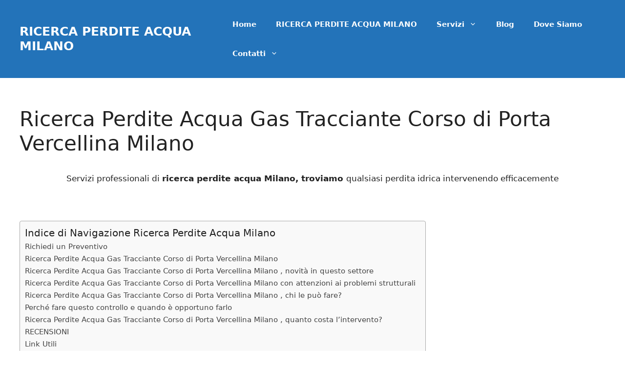

--- FILE ---
content_type: text/html; charset=UTF-8
request_url: https://www.ricercaperditeacquamilano.it/ricerca-perdite-acqua-gas-tracciante-corso-di-porta-vercellina-milano/
body_size: 35614
content:
<!DOCTYPE html>
<html lang="it-IT">
<head> <script>
var gform;gform||(document.addEventListener("gform_main_scripts_loaded",function(){gform.scriptsLoaded=!0}),window.addEventListener("DOMContentLoaded",function(){gform.domLoaded=!0}),gform={domLoaded:!1,scriptsLoaded:!1,initializeOnLoaded:function(o){gform.domLoaded&&gform.scriptsLoaded?o():!gform.domLoaded&&gform.scriptsLoaded?window.addEventListener("DOMContentLoaded",o):document.addEventListener("gform_main_scripts_loaded",o)},hooks:{action:{},filter:{}},addAction:function(o,n,r,t){gform.addHook("action",o,n,r,t)},addFilter:function(o,n,r,t){gform.addHook("filter",o,n,r,t)},doAction:function(o){gform.doHook("action",o,arguments)},applyFilters:function(o){return gform.doHook("filter",o,arguments)},removeAction:function(o,n){gform.removeHook("action",o,n)},removeFilter:function(o,n,r){gform.removeHook("filter",o,n,r)},addHook:function(o,n,r,t,i){null==gform.hooks[o][n]&&(gform.hooks[o][n]=[]);var e=gform.hooks[o][n];null==i&&(i=n+"_"+e.length),gform.hooks[o][n].push({tag:i,callable:r,priority:t=null==t?10:t})},doHook:function(n,o,r){var t;if(r=Array.prototype.slice.call(r,1),null!=gform.hooks[n][o]&&((o=gform.hooks[n][o]).sort(function(o,n){return o.priority-n.priority}),o.forEach(function(o){"function"!=typeof(t=o.callable)&&(t=window[t]),"action"==n?t.apply(null,r):r[0]=t.apply(null,r)})),"filter"==n)return r[0]},removeHook:function(o,n,t,i){var r;null!=gform.hooks[o][n]&&(r=(r=gform.hooks[o][n]).filter(function(o,n,r){return!!(null!=i&&i!=o.tag||null!=t&&t!=o.priority)}),gform.hooks[o][n]=r)}});
</script>
<meta charset="UTF-8"><script>if(navigator.userAgent.match(/MSIE|Internet Explorer/i)||navigator.userAgent.match(/Trident\/7\..*?rv:11/i)){var href=document.location.href;if(!href.match(/[?&]nowprocket/)){if(href.indexOf("?")==-1){if(href.indexOf("#")==-1){document.location.href=href+"?nowprocket=1"}else{document.location.href=href.replace("#","?nowprocket=1#")}}else{if(href.indexOf("#")==-1){document.location.href=href+"&nowprocket=1"}else{document.location.href=href.replace("#","&nowprocket=1#")}}}}</script><script>class RocketLazyLoadScripts{constructor(){this.v="1.2.5.1",this.triggerEvents=["keydown","mousedown","mousemove","touchmove","touchstart","touchend","wheel"],this.userEventHandler=this._triggerListener.bind(this),this.touchStartHandler=this._onTouchStart.bind(this),this.touchMoveHandler=this._onTouchMove.bind(this),this.touchEndHandler=this._onTouchEnd.bind(this),this.clickHandler=this._onClick.bind(this),this.interceptedClicks=[],this.interceptedClickListeners=[],this._interceptClickListeners(this),window.addEventListener("pageshow",e=>{this.persisted=e.persisted,this.everythingLoaded&&this._triggerLastFunctions()}),document.addEventListener("DOMContentLoaded",()=>{this._preconnect3rdParties()}),this.delayedScripts={normal:[],async:[],defer:[]},this.trash=[],this.allJQueries=[]}_addUserInteractionListener(e){if(document.hidden){e._triggerListener();return}this.triggerEvents.forEach(t=>window.addEventListener(t,e.userEventHandler,{passive:!0})),window.addEventListener("touchstart",e.touchStartHandler,{passive:!0}),window.addEventListener("mousedown",e.touchStartHandler),document.addEventListener("visibilitychange",e.userEventHandler)}_removeUserInteractionListener(){this.triggerEvents.forEach(e=>window.removeEventListener(e,this.userEventHandler,{passive:!0})),document.removeEventListener("visibilitychange",this.userEventHandler)}_onTouchStart(e){"HTML"!==e.target.tagName&&(window.addEventListener("touchend",this.touchEndHandler),window.addEventListener("mouseup",this.touchEndHandler),window.addEventListener("touchmove",this.touchMoveHandler,{passive:!0}),window.addEventListener("mousemove",this.touchMoveHandler),e.target.addEventListener("click",this.clickHandler),this._disableOtherEventListeners(e.target,!0),this._renameDOMAttribute(e.target,"onclick","rocket-onclick"),this._pendingClickStarted())}_onTouchMove(e){window.removeEventListener("touchend",this.touchEndHandler),window.removeEventListener("mouseup",this.touchEndHandler),window.removeEventListener("touchmove",this.touchMoveHandler,{passive:!0}),window.removeEventListener("mousemove",this.touchMoveHandler),e.target.removeEventListener("click",this.clickHandler),this._disableOtherEventListeners(e.target,!1),this._renameDOMAttribute(e.target,"rocket-onclick","onclick"),this._pendingClickFinished()}_onTouchEnd(){window.removeEventListener("touchend",this.touchEndHandler),window.removeEventListener("mouseup",this.touchEndHandler),window.removeEventListener("touchmove",this.touchMoveHandler,{passive:!0}),window.removeEventListener("mousemove",this.touchMoveHandler)}_onClick(e){e.target.removeEventListener("click",this.clickHandler),this._disableOtherEventListeners(e.target,!1),this._renameDOMAttribute(e.target,"rocket-onclick","onclick"),this.interceptedClicks.push(e),e.preventDefault(),e.stopPropagation(),e.stopImmediatePropagation(),this._pendingClickFinished()}_replayClicks(){window.removeEventListener("touchstart",this.touchStartHandler,{passive:!0}),window.removeEventListener("mousedown",this.touchStartHandler),this.interceptedClicks.forEach(e=>{e.target.dispatchEvent(new MouseEvent("click",{view:e.view,bubbles:!0,cancelable:!0}))})}_interceptClickListeners(e){EventTarget.prototype.addEventListenerBase=EventTarget.prototype.addEventListener,EventTarget.prototype.addEventListener=function(t,i,r){"click"!==t||e.windowLoaded||i===e.clickHandler||e.interceptedClickListeners.push({target:this,func:i,options:r}),(this||window).addEventListenerBase(t,i,r)}}_disableOtherEventListeners(e,t){this.interceptedClickListeners.forEach(i=>{i.target===e&&(t?e.removeEventListener("click",i.func,i.options):e.addEventListener("click",i.func,i.options))}),e.parentNode!==document.documentElement&&this._disableOtherEventListeners(e.parentNode,t)}_waitForPendingClicks(){return new Promise(e=>{this._isClickPending?this._pendingClickFinished=e:e()})}_pendingClickStarted(){this._isClickPending=!0}_pendingClickFinished(){this._isClickPending=!1}_renameDOMAttribute(e,t,i){e.hasAttribute&&e.hasAttribute(t)&&(event.target.setAttribute(i,event.target.getAttribute(t)),event.target.removeAttribute(t))}_triggerListener(){this._removeUserInteractionListener(this),"loading"===document.readyState?document.addEventListener("DOMContentLoaded",this._loadEverythingNow.bind(this)):this._loadEverythingNow()}_preconnect3rdParties(){let e=[];document.querySelectorAll("script[type=rocketlazyloadscript][data-rocket-src]").forEach(t=>{let i=t.getAttribute("data-rocket-src");if(i&&0!==i.indexOf("data:")){0===i.indexOf("//")&&(i=location.protocol+i);try{let r=new URL(i).origin;r!==location.origin&&e.push({src:r,crossOrigin:t.crossOrigin||"module"===t.getAttribute("data-rocket-type")})}catch(n){}}}),e=[...new Map(e.map(e=>[JSON.stringify(e),e])).values()],this._batchInjectResourceHints(e,"preconnect")}async _loadEverythingNow(){this.lastBreath=Date.now(),this._delayEventListeners(this),this._delayJQueryReady(this),this._handleDocumentWrite(),this._registerAllDelayedScripts(),this._preloadAllScripts(),await this._loadScriptsFromList(this.delayedScripts.normal),await this._loadScriptsFromList(this.delayedScripts.defer),await this._loadScriptsFromList(this.delayedScripts.async);try{await this._triggerDOMContentLoaded(),await this._pendingWebpackRequests(this),await this._triggerWindowLoad()}catch(e){console.error(e)}window.dispatchEvent(new Event("rocket-allScriptsLoaded")),this.everythingLoaded=!0,this._waitForPendingClicks().then(()=>{this._replayClicks()}),this._emptyTrash()}_registerAllDelayedScripts(){document.querySelectorAll("script[type=rocketlazyloadscript]").forEach(e=>{e.hasAttribute("data-rocket-src")?e.hasAttribute("async")&&!1!==e.async?this.delayedScripts.async.push(e):e.hasAttribute("defer")&&!1!==e.defer||"module"===e.getAttribute("data-rocket-type")?this.delayedScripts.defer.push(e):this.delayedScripts.normal.push(e):this.delayedScripts.normal.push(e)})}async _transformScript(e){if(await this._littleBreath(),!0===e.noModule&&"noModule"in HTMLScriptElement.prototype){e.setAttribute("data-rocket-status","skipped");return}return new Promise(t=>{let i;function r(){(i||e).setAttribute("data-rocket-status","executed"),t()}try{if(navigator.userAgent.indexOf("Firefox/")>0||""===navigator.vendor)i=document.createElement("script"),[...e.attributes].forEach(e=>{let t=e.nodeName;"type"!==t&&("data-rocket-type"===t&&(t="type"),"data-rocket-src"===t&&(t="src"),i.setAttribute(t,e.nodeValue))}),e.text&&(i.text=e.text),i.hasAttribute("src")?(i.addEventListener("load",r),i.addEventListener("error",function(){i.setAttribute("data-rocket-status","failed"),t()}),setTimeout(()=>{i.isConnected||t()},1)):(i.text=e.text,r()),e.parentNode.replaceChild(i,e);else{let n=e.getAttribute("data-rocket-type"),s=e.getAttribute("data-rocket-src");n?(e.type=n,e.removeAttribute("data-rocket-type")):e.removeAttribute("type"),e.addEventListener("load",r),e.addEventListener("error",function(){e.setAttribute("data-rocket-status","failed"),t()}),s?(e.removeAttribute("data-rocket-src"),e.src=s):e.src="data:text/javascript;base64,"+window.btoa(unescape(encodeURIComponent(e.text)))}}catch(a){e.setAttribute("data-rocket-status","failed"),t()}})}async _loadScriptsFromList(e){let t=e.shift();return t&&t.isConnected?(await this._transformScript(t),this._loadScriptsFromList(e)):Promise.resolve()}_preloadAllScripts(){this._batchInjectResourceHints([...this.delayedScripts.normal,...this.delayedScripts.defer,...this.delayedScripts.async],"preload")}_batchInjectResourceHints(e,t){var i=document.createDocumentFragment();e.forEach(e=>{let r=e.getAttribute&&e.getAttribute("data-rocket-src")||e.src;if(r){let n=document.createElement("link");n.href=r,n.rel=t,"preconnect"!==t&&(n.as="script"),e.getAttribute&&"module"===e.getAttribute("data-rocket-type")&&(n.crossOrigin=!0),e.crossOrigin&&(n.crossOrigin=e.crossOrigin),e.integrity&&(n.integrity=e.integrity),i.appendChild(n),this.trash.push(n)}}),document.head.appendChild(i)}_delayEventListeners(e){let t={};function i(i,r){return t[r].eventsToRewrite.indexOf(i)>=0&&!e.everythingLoaded?"rocket-"+i:i}function r(e,r){var n;!t[n=e]&&(t[n]={originalFunctions:{add:n.addEventListener,remove:n.removeEventListener},eventsToRewrite:[]},n.addEventListener=function(){arguments[0]=i(arguments[0],n),t[n].originalFunctions.add.apply(n,arguments)},n.removeEventListener=function(){arguments[0]=i(arguments[0],n),t[n].originalFunctions.remove.apply(n,arguments)}),t[e].eventsToRewrite.push(r)}function n(t,i){let r=t[i];t[i]=null,Object.defineProperty(t,i,{get:()=>r||function(){},set(n){e.everythingLoaded?r=n:t["rocket"+i]=r=n}})}r(document,"DOMContentLoaded"),r(window,"DOMContentLoaded"),r(window,"load"),r(window,"pageshow"),r(document,"readystatechange"),n(document,"onreadystatechange"),n(window,"onload"),n(window,"onpageshow")}_delayJQueryReady(e){let t;function i(t){return e.everythingLoaded?t:t.split(" ").map(e=>"load"===e||0===e.indexOf("load.")?"rocket-jquery-load":e).join(" ")}function r(r){if(r&&r.fn&&!e.allJQueries.includes(r)){r.fn.ready=r.fn.init.prototype.ready=function(t){return e.domReadyFired?t.bind(document)(r):document.addEventListener("rocket-DOMContentLoaded",()=>t.bind(document)(r)),r([])};let n=r.fn.on;r.fn.on=r.fn.init.prototype.on=function(){return this[0]===window&&("string"==typeof arguments[0]||arguments[0]instanceof String?arguments[0]=i(arguments[0]):"object"==typeof arguments[0]&&Object.keys(arguments[0]).forEach(e=>{let t=arguments[0][e];delete arguments[0][e],arguments[0][i(e)]=t})),n.apply(this,arguments),this},e.allJQueries.push(r)}t=r}r(window.jQuery),Object.defineProperty(window,"jQuery",{get:()=>t,set(e){r(e)}})}async _pendingWebpackRequests(e){let t=document.querySelector("script[data-webpack]");async function i(){return new Promise(e=>{t.addEventListener("load",e),t.addEventListener("error",e)})}t&&(await i(),await e._requestAnimFrame(),await e._pendingWebpackRequests(e))}async _triggerDOMContentLoaded(){this.domReadyFired=!0,await this._littleBreath(),document.dispatchEvent(new Event("rocket-readystatechange")),await this._littleBreath(),document.rocketonreadystatechange&&document.rocketonreadystatechange(),await this._littleBreath(),document.dispatchEvent(new Event("rocket-DOMContentLoaded")),await this._littleBreath(),window.dispatchEvent(new Event("rocket-DOMContentLoaded"))}async _triggerWindowLoad(){await this._littleBreath(),document.dispatchEvent(new Event("rocket-readystatechange")),await this._littleBreath(),document.rocketonreadystatechange&&document.rocketonreadystatechange(),await this._littleBreath(),window.dispatchEvent(new Event("rocket-load")),await this._littleBreath(),window.rocketonload&&window.rocketonload(),await this._littleBreath(),this.allJQueries.forEach(e=>e(window).trigger("rocket-jquery-load")),await this._littleBreath();let e=new Event("rocket-pageshow");e.persisted=this.persisted,window.dispatchEvent(e),await this._littleBreath(),window.rocketonpageshow&&window.rocketonpageshow({persisted:this.persisted}),this.windowLoaded=!0}_triggerLastFunctions(){document.onreadystatechange&&document.onreadystatechange(),window.onload&&window.onload(),window.onpageshow&&window.onpageshow({persisted:this.persisted})}_handleDocumentWrite(){let e=new Map;document.write=document.writeln=function(t){let i=document.currentScript;i||console.error("WPRocket unable to document.write this: "+t);let r=document.createRange(),n=i.parentElement,s=e.get(i);void 0===s&&(s=i.nextSibling,e.set(i,s));let a=document.createDocumentFragment();r.setStart(a,0),a.appendChild(r.createContextualFragment(t)),n.insertBefore(a,s)}}async _littleBreath(){Date.now()-this.lastBreath>45&&(await this._requestAnimFrame(),this.lastBreath=Date.now())}async _requestAnimFrame(){return document.hidden?new Promise(e=>setTimeout(e)):new Promise(e=>requestAnimationFrame(e))}_emptyTrash(){this.trash.forEach(e=>e.remove())}static run(){let e=new RocketLazyLoadScripts;e._addUserInteractionListener(e)}}RocketLazyLoadScripts.run();</script>
	
	<meta name='robots' content='index, follow, max-image-preview:large, max-snippet:-1, max-video-preview:-1' />

            <script data-no-defer="1" data-ezscrex="false" data-cfasync="false" data-pagespeed-no-defer data-cookieconsent="ignore">
                var ctPublicFunctions = {"_ajax_nonce":"c881bf4614","_rest_nonce":"00c487225e","_ajax_url":"\/wp-admin\/admin-ajax.php","_rest_url":"https:\/\/www.ricercaperditeacquamilano.it\/wp-json\/","data__cookies_type":"native","data__ajax_type":"rest","data__bot_detector_enabled":0,"data__frontend_data_log_enabled":1,"cookiePrefix":"","wprocket_detected":true,"host_url":"www.ricercaperditeacquamilano.it","text__ee_click_to_select":"Click to select the whole data","text__ee_original_email":"The complete one is","text__ee_got_it":"Got it","text__ee_blocked":"Blocked","text__ee_cannot_connect":"Cannot connect","text__ee_cannot_decode":"Can not decode email. Unknown reason","text__ee_email_decoder":"CleanTalk email decoder","text__ee_wait_for_decoding":"The magic is on the way!","text__ee_decoding_process":"Please wait a few seconds while we decode the contact data."}
            </script>
        
            <script data-no-defer="1" data-ezscrex="false" data-cfasync="false" data-pagespeed-no-defer data-cookieconsent="ignore">
                var ctPublic = {"_ajax_nonce":"c881bf4614","settings__forms__check_internal":"0","settings__forms__check_external":"0","settings__forms__force_protection":0,"settings__forms__search_test":"1","settings__forms__wc_add_to_cart":"0","settings__data__bot_detector_enabled":0,"settings__sfw__anti_crawler":0,"blog_home":"https:\/\/www.ricercaperditeacquamilano.it\/","pixel__setting":"0","pixel__enabled":false,"pixel__url":null,"data__email_check_before_post":"1","data__email_check_exist_post":0,"data__cookies_type":"native","data__key_is_ok":true,"data__visible_fields_required":true,"wl_brandname":"Anti-Spam by CleanTalk","wl_brandname_short":"CleanTalk","ct_checkjs_key":"5d912a7f319de1de46e71a18e2b00afa3e1190d2fe6e41b43fb393b9d376e220","emailEncoderPassKey":"7dee8215a3f740a0b44b93289074b02a","bot_detector_forms_excluded":"W10=","advancedCacheExists":true,"varnishCacheExists":false,"wc_ajax_add_to_cart":false}
            </script>
        <meta name="viewport" content="width=device-width, initial-scale=1">
	<!-- This site is optimized with the Yoast SEO plugin v23.5 - https://yoast.com/wordpress/plugins/seo/ -->
	<title>Ricerca Perdite Acqua Gas Tracciante Corso di Porta Vercellina Milano - RICERCA PERDITE ACQUA MILANO</title>
	<meta name="description" content="Ricerca Perdite Acqua Gas Tracciante Corso di Porta Vercellina Milano⭐ servizi professionali di ricerca perdite acqua Milano, troviamo qualsiasi perdita idrica in modo efficace" />
	<link rel="canonical" href="https://www.ricercaperditeacquamilano.it/ricerca-perdite-acqua-gas-tracciante-corso-di-porta-vercellina-milano/" />
	<meta property="og:locale" content="it_IT" />
	<meta property="og:type" content="article" />
	<meta property="og:title" content="Ricerca Perdite Acqua Gas Tracciante Corso di Porta Vercellina Milano - RICERCA PERDITE ACQUA MILANO" />
	<meta property="og:description" content="Ricerca Perdite Acqua Gas Tracciante Corso di Porta Vercellina Milano⭐ servizi professionali di ricerca perdite acqua Milano, troviamo qualsiasi perdita idrica in modo efficace" />
	<meta property="og:url" content="https://www.ricercaperditeacquamilano.it/ricerca-perdite-acqua-gas-tracciante-corso-di-porta-vercellina-milano/" />
	<meta property="og:site_name" content="RICERCA PERDITE ACQUA MILANO" />
	<meta property="article:published_time" content="2021-01-13T12:16:56+00:00" />
	<meta property="og:image" content="https://www.ricercaperditeacquamilano.it/wp-content/uploads/2021/01/Videoispezione_Perdite_Acqua_Milano.jpg" />
	<meta property="og:image:width" content="768" />
	<meta property="og:image:height" content="512" />
	<meta property="og:image:type" content="image/jpeg" />
	<meta name="author" content="Alessandra Leone" />
	<meta name="twitter:card" content="summary_large_image" />
	<meta name="twitter:label1" content="Scritto da" />
	<meta name="twitter:data1" content="Alessandra Leone" />
	<meta name="twitter:label2" content="Tempo di lettura stimato" />
	<meta name="twitter:data2" content="13 minuti" />
	<script type="application/ld+json" class="yoast-schema-graph">{"@context":"https://schema.org","@graph":[{"@type":"Article","@id":"https://www.ricercaperditeacquamilano.it/ricerca-perdite-acqua-gas-tracciante-corso-di-porta-vercellina-milano/#article","isPartOf":{"@id":"https://www.ricercaperditeacquamilano.it/ricerca-perdite-acqua-gas-tracciante-corso-di-porta-vercellina-milano/"},"author":{"name":"Alessandra Leone","@id":"https://www.ricercaperditeacquamilano.it/#/schema/person/d0295358ce66fc14aa651f314155a36e"},"headline":"Ricerca Perdite Acqua Gas Tracciante Corso di Porta Vercellina Milano","datePublished":"2021-01-13T12:16:56+00:00","dateModified":"2021-01-13T12:16:56+00:00","mainEntityOfPage":{"@id":"https://www.ricercaperditeacquamilano.it/ricerca-perdite-acqua-gas-tracciante-corso-di-porta-vercellina-milano/"},"wordCount":2621,"publisher":{"@id":"https://www.ricercaperditeacquamilano.it/#organization"},"image":{"@id":"https://www.ricercaperditeacquamilano.it/ricerca-perdite-acqua-gas-tracciante-corso-di-porta-vercellina-milano/#primaryimage"},"thumbnailUrl":"https://www.ricercaperditeacquamilano.it/wp-content/uploads/2021/01/Videoispezione_Perdite_Acqua_Milano.jpg","keywords":["Corso di Porta Vercellina Milano"],"articleSection":["Ricerca Perdite Acqua Gas Tracciante"],"inLanguage":"it-IT"},{"@type":"WebPage","@id":"https://www.ricercaperditeacquamilano.it/ricerca-perdite-acqua-gas-tracciante-corso-di-porta-vercellina-milano/","url":"https://www.ricercaperditeacquamilano.it/ricerca-perdite-acqua-gas-tracciante-corso-di-porta-vercellina-milano/","name":"Ricerca Perdite Acqua Gas Tracciante Corso di Porta Vercellina Milano - RICERCA PERDITE ACQUA MILANO","isPartOf":{"@id":"https://www.ricercaperditeacquamilano.it/#website"},"primaryImageOfPage":{"@id":"https://www.ricercaperditeacquamilano.it/ricerca-perdite-acqua-gas-tracciante-corso-di-porta-vercellina-milano/#primaryimage"},"image":{"@id":"https://www.ricercaperditeacquamilano.it/ricerca-perdite-acqua-gas-tracciante-corso-di-porta-vercellina-milano/#primaryimage"},"thumbnailUrl":"https://www.ricercaperditeacquamilano.it/wp-content/uploads/2021/01/Videoispezione_Perdite_Acqua_Milano.jpg","datePublished":"2021-01-13T12:16:56+00:00","dateModified":"2021-01-13T12:16:56+00:00","description":"Ricerca Perdite Acqua Gas Tracciante Corso di Porta Vercellina Milano⭐ servizi professionali di ricerca perdite acqua Milano, troviamo qualsiasi perdita idrica in modo efficace","breadcrumb":{"@id":"https://www.ricercaperditeacquamilano.it/ricerca-perdite-acqua-gas-tracciante-corso-di-porta-vercellina-milano/#breadcrumb"},"inLanguage":"it-IT","potentialAction":[{"@type":"ReadAction","target":["https://www.ricercaperditeacquamilano.it/ricerca-perdite-acqua-gas-tracciante-corso-di-porta-vercellina-milano/"]}]},{"@type":"ImageObject","inLanguage":"it-IT","@id":"https://www.ricercaperditeacquamilano.it/ricerca-perdite-acqua-gas-tracciante-corso-di-porta-vercellina-milano/#primaryimage","url":"https://www.ricercaperditeacquamilano.it/wp-content/uploads/2021/01/Videoispezione_Perdite_Acqua_Milano.jpg","contentUrl":"https://www.ricercaperditeacquamilano.it/wp-content/uploads/2021/01/Videoispezione_Perdite_Acqua_Milano.jpg","width":768,"height":512},{"@type":"BreadcrumbList","@id":"https://www.ricercaperditeacquamilano.it/ricerca-perdite-acqua-gas-tracciante-corso-di-porta-vercellina-milano/#breadcrumb","itemListElement":[{"@type":"ListItem","position":1,"name":"Home","item":"https://www.ricercaperditeacquamilano.it/"},{"@type":"ListItem","position":2,"name":"Blog","item":"https://www.ricercaperditeacquamilano.it/blog/"},{"@type":"ListItem","position":3,"name":"Ricerca Perdite Acqua Gas Tracciante Corso di Porta Vercellina Milano"}]},{"@type":"WebSite","@id":"https://www.ricercaperditeacquamilano.it/#website","url":"https://www.ricercaperditeacquamilano.it/","name":"RICERCA PERDITE ACQUA MILANO","description":"⭐ servizi professionali di ricerca perdite acqua Milano","publisher":{"@id":"https://www.ricercaperditeacquamilano.it/#organization"},"potentialAction":[{"@type":"SearchAction","target":{"@type":"EntryPoint","urlTemplate":"https://www.ricercaperditeacquamilano.it/?s={search_term_string}"},"query-input":{"@type":"PropertyValueSpecification","valueRequired":true,"valueName":"search_term_string"}}],"inLanguage":"it-IT"},{"@type":"Organization","@id":"https://www.ricercaperditeacquamilano.it/#organization","name":"RICERCA PERDITE ACQUA MILANO","url":"https://www.ricercaperditeacquamilano.it/","logo":{"@type":"ImageObject","inLanguage":"it-IT","@id":"https://www.ricercaperditeacquamilano.it/#/schema/logo/image/","url":"https://www.ricercaperditeacquamilano.it/wp-content/uploads/2014/04/headernuovo-1.png","contentUrl":"https://www.ricercaperditeacquamilano.it/wp-content/uploads/2014/04/headernuovo-1.png","width":960,"height":120,"caption":"RICERCA PERDITE ACQUA MILANO"},"image":{"@id":"https://www.ricercaperditeacquamilano.it/#/schema/logo/image/"}},{"@type":"Person","@id":"https://www.ricercaperditeacquamilano.it/#/schema/person/d0295358ce66fc14aa651f314155a36e","name":"Alessandra Leone","image":{"@type":"ImageObject","inLanguage":"it-IT","@id":"https://www.ricercaperditeacquamilano.it/#/schema/person/image/","url":"https://secure.gravatar.com/avatar/da46b41ba3505d0ecb6ffb7000251141?s=96&d=mm&r=g","contentUrl":"https://secure.gravatar.com/avatar/da46b41ba3505d0ecb6ffb7000251141?s=96&d=mm&r=g","caption":"Alessandra Leone"}}]}</script>
	<!-- / Yoast SEO plugin. -->


<link rel='dns-prefetch' href='//www.google.com' />
<link rel='dns-prefetch' href='//maxcdn.bootstrapcdn.com' />
<link rel='dns-prefetch' href='//fonts.googleapis.com' />
<link rel='dns-prefetch' href='//fonts.gstatic.com' />
<link rel='dns-prefetch' href='//www.googletagmanager.com' />

<link rel="alternate" type="application/rss+xml" title="RICERCA PERDITE ACQUA MILANO &raquo; Feed" href="https://www.ricercaperditeacquamilano.it/feed/" />
<link rel="alternate" type="application/rss+xml" title="RICERCA PERDITE ACQUA MILANO &raquo; Feed dei commenti" href="https://www.ricercaperditeacquamilano.it/comments/feed/" />
<link data-minify="1" rel='stylesheet' id='genesis-blocks-style-css-css' href='https://www.ricercaperditeacquamilano.it/wp-content/cache/min/1/wp-content/plugins/genesis-blocks/dist/style-blocks.build.css?ver=1730203867' media='all' />
<style id='wp-emoji-styles-inline-css'>

	img.wp-smiley, img.emoji {
		display: inline !important;
		border: none !important;
		box-shadow: none !important;
		height: 1em !important;
		width: 1em !important;
		margin: 0 0.07em !important;
		vertical-align: -0.1em !important;
		background: none !important;
		padding: 0 !important;
	}
</style>
<link rel='stylesheet' id='wp-block-library-css' href='https://www.ricercaperditeacquamilano.it/wp-includes/css/dist/block-library/style.min.css?ver=6.4.7' media='all' />
<style id='classic-theme-styles-inline-css'>
/*! This file is auto-generated */
.wp-block-button__link{color:#fff;background-color:#32373c;border-radius:9999px;box-shadow:none;text-decoration:none;padding:calc(.667em + 2px) calc(1.333em + 2px);font-size:1.125em}.wp-block-file__button{background:#32373c;color:#fff;text-decoration:none}
</style>
<style id='global-styles-inline-css'>
body{--wp--preset--color--black: #000000;--wp--preset--color--cyan-bluish-gray: #abb8c3;--wp--preset--color--white: #ffffff;--wp--preset--color--pale-pink: #f78da7;--wp--preset--color--vivid-red: #cf2e2e;--wp--preset--color--luminous-vivid-orange: #ff6900;--wp--preset--color--luminous-vivid-amber: #fcb900;--wp--preset--color--light-green-cyan: #7bdcb5;--wp--preset--color--vivid-green-cyan: #00d084;--wp--preset--color--pale-cyan-blue: #8ed1fc;--wp--preset--color--vivid-cyan-blue: #0693e3;--wp--preset--color--vivid-purple: #9b51e0;--wp--preset--color--contrast: var(--contrast);--wp--preset--color--contrast-2: var(--contrast-2);--wp--preset--color--contrast-3: var(--contrast-3);--wp--preset--color--base: var(--base);--wp--preset--color--base-2: var(--base-2);--wp--preset--color--base-3: var(--base-3);--wp--preset--color--accent: var(--accent);--wp--preset--gradient--vivid-cyan-blue-to-vivid-purple: linear-gradient(135deg,rgba(6,147,227,1) 0%,rgb(155,81,224) 100%);--wp--preset--gradient--light-green-cyan-to-vivid-green-cyan: linear-gradient(135deg,rgb(122,220,180) 0%,rgb(0,208,130) 100%);--wp--preset--gradient--luminous-vivid-amber-to-luminous-vivid-orange: linear-gradient(135deg,rgba(252,185,0,1) 0%,rgba(255,105,0,1) 100%);--wp--preset--gradient--luminous-vivid-orange-to-vivid-red: linear-gradient(135deg,rgba(255,105,0,1) 0%,rgb(207,46,46) 100%);--wp--preset--gradient--very-light-gray-to-cyan-bluish-gray: linear-gradient(135deg,rgb(238,238,238) 0%,rgb(169,184,195) 100%);--wp--preset--gradient--cool-to-warm-spectrum: linear-gradient(135deg,rgb(74,234,220) 0%,rgb(151,120,209) 20%,rgb(207,42,186) 40%,rgb(238,44,130) 60%,rgb(251,105,98) 80%,rgb(254,248,76) 100%);--wp--preset--gradient--blush-light-purple: linear-gradient(135deg,rgb(255,206,236) 0%,rgb(152,150,240) 100%);--wp--preset--gradient--blush-bordeaux: linear-gradient(135deg,rgb(254,205,165) 0%,rgb(254,45,45) 50%,rgb(107,0,62) 100%);--wp--preset--gradient--luminous-dusk: linear-gradient(135deg,rgb(255,203,112) 0%,rgb(199,81,192) 50%,rgb(65,88,208) 100%);--wp--preset--gradient--pale-ocean: linear-gradient(135deg,rgb(255,245,203) 0%,rgb(182,227,212) 50%,rgb(51,167,181) 100%);--wp--preset--gradient--electric-grass: linear-gradient(135deg,rgb(202,248,128) 0%,rgb(113,206,126) 100%);--wp--preset--gradient--midnight: linear-gradient(135deg,rgb(2,3,129) 0%,rgb(40,116,252) 100%);--wp--preset--font-size--small: 13px;--wp--preset--font-size--medium: 20px;--wp--preset--font-size--large: 36px;--wp--preset--font-size--x-large: 42px;--wp--preset--spacing--20: 0.44rem;--wp--preset--spacing--30: 0.67rem;--wp--preset--spacing--40: 1rem;--wp--preset--spacing--50: 1.5rem;--wp--preset--spacing--60: 2.25rem;--wp--preset--spacing--70: 3.38rem;--wp--preset--spacing--80: 5.06rem;--wp--preset--shadow--natural: 6px 6px 9px rgba(0, 0, 0, 0.2);--wp--preset--shadow--deep: 12px 12px 50px rgba(0, 0, 0, 0.4);--wp--preset--shadow--sharp: 6px 6px 0px rgba(0, 0, 0, 0.2);--wp--preset--shadow--outlined: 6px 6px 0px -3px rgba(255, 255, 255, 1), 6px 6px rgba(0, 0, 0, 1);--wp--preset--shadow--crisp: 6px 6px 0px rgba(0, 0, 0, 1);}:where(.is-layout-flex){gap: 0.5em;}:where(.is-layout-grid){gap: 0.5em;}body .is-layout-flow > .alignleft{float: left;margin-inline-start: 0;margin-inline-end: 2em;}body .is-layout-flow > .alignright{float: right;margin-inline-start: 2em;margin-inline-end: 0;}body .is-layout-flow > .aligncenter{margin-left: auto !important;margin-right: auto !important;}body .is-layout-constrained > .alignleft{float: left;margin-inline-start: 0;margin-inline-end: 2em;}body .is-layout-constrained > .alignright{float: right;margin-inline-start: 2em;margin-inline-end: 0;}body .is-layout-constrained > .aligncenter{margin-left: auto !important;margin-right: auto !important;}body .is-layout-constrained > :where(:not(.alignleft):not(.alignright):not(.alignfull)){max-width: var(--wp--style--global--content-size);margin-left: auto !important;margin-right: auto !important;}body .is-layout-constrained > .alignwide{max-width: var(--wp--style--global--wide-size);}body .is-layout-flex{display: flex;}body .is-layout-flex{flex-wrap: wrap;align-items: center;}body .is-layout-flex > *{margin: 0;}body .is-layout-grid{display: grid;}body .is-layout-grid > *{margin: 0;}:where(.wp-block-columns.is-layout-flex){gap: 2em;}:where(.wp-block-columns.is-layout-grid){gap: 2em;}:where(.wp-block-post-template.is-layout-flex){gap: 1.25em;}:where(.wp-block-post-template.is-layout-grid){gap: 1.25em;}.has-black-color{color: var(--wp--preset--color--black) !important;}.has-cyan-bluish-gray-color{color: var(--wp--preset--color--cyan-bluish-gray) !important;}.has-white-color{color: var(--wp--preset--color--white) !important;}.has-pale-pink-color{color: var(--wp--preset--color--pale-pink) !important;}.has-vivid-red-color{color: var(--wp--preset--color--vivid-red) !important;}.has-luminous-vivid-orange-color{color: var(--wp--preset--color--luminous-vivid-orange) !important;}.has-luminous-vivid-amber-color{color: var(--wp--preset--color--luminous-vivid-amber) !important;}.has-light-green-cyan-color{color: var(--wp--preset--color--light-green-cyan) !important;}.has-vivid-green-cyan-color{color: var(--wp--preset--color--vivid-green-cyan) !important;}.has-pale-cyan-blue-color{color: var(--wp--preset--color--pale-cyan-blue) !important;}.has-vivid-cyan-blue-color{color: var(--wp--preset--color--vivid-cyan-blue) !important;}.has-vivid-purple-color{color: var(--wp--preset--color--vivid-purple) !important;}.has-black-background-color{background-color: var(--wp--preset--color--black) !important;}.has-cyan-bluish-gray-background-color{background-color: var(--wp--preset--color--cyan-bluish-gray) !important;}.has-white-background-color{background-color: var(--wp--preset--color--white) !important;}.has-pale-pink-background-color{background-color: var(--wp--preset--color--pale-pink) !important;}.has-vivid-red-background-color{background-color: var(--wp--preset--color--vivid-red) !important;}.has-luminous-vivid-orange-background-color{background-color: var(--wp--preset--color--luminous-vivid-orange) !important;}.has-luminous-vivid-amber-background-color{background-color: var(--wp--preset--color--luminous-vivid-amber) !important;}.has-light-green-cyan-background-color{background-color: var(--wp--preset--color--light-green-cyan) !important;}.has-vivid-green-cyan-background-color{background-color: var(--wp--preset--color--vivid-green-cyan) !important;}.has-pale-cyan-blue-background-color{background-color: var(--wp--preset--color--pale-cyan-blue) !important;}.has-vivid-cyan-blue-background-color{background-color: var(--wp--preset--color--vivid-cyan-blue) !important;}.has-vivid-purple-background-color{background-color: var(--wp--preset--color--vivid-purple) !important;}.has-black-border-color{border-color: var(--wp--preset--color--black) !important;}.has-cyan-bluish-gray-border-color{border-color: var(--wp--preset--color--cyan-bluish-gray) !important;}.has-white-border-color{border-color: var(--wp--preset--color--white) !important;}.has-pale-pink-border-color{border-color: var(--wp--preset--color--pale-pink) !important;}.has-vivid-red-border-color{border-color: var(--wp--preset--color--vivid-red) !important;}.has-luminous-vivid-orange-border-color{border-color: var(--wp--preset--color--luminous-vivid-orange) !important;}.has-luminous-vivid-amber-border-color{border-color: var(--wp--preset--color--luminous-vivid-amber) !important;}.has-light-green-cyan-border-color{border-color: var(--wp--preset--color--light-green-cyan) !important;}.has-vivid-green-cyan-border-color{border-color: var(--wp--preset--color--vivid-green-cyan) !important;}.has-pale-cyan-blue-border-color{border-color: var(--wp--preset--color--pale-cyan-blue) !important;}.has-vivid-cyan-blue-border-color{border-color: var(--wp--preset--color--vivid-cyan-blue) !important;}.has-vivid-purple-border-color{border-color: var(--wp--preset--color--vivid-purple) !important;}.has-vivid-cyan-blue-to-vivid-purple-gradient-background{background: var(--wp--preset--gradient--vivid-cyan-blue-to-vivid-purple) !important;}.has-light-green-cyan-to-vivid-green-cyan-gradient-background{background: var(--wp--preset--gradient--light-green-cyan-to-vivid-green-cyan) !important;}.has-luminous-vivid-amber-to-luminous-vivid-orange-gradient-background{background: var(--wp--preset--gradient--luminous-vivid-amber-to-luminous-vivid-orange) !important;}.has-luminous-vivid-orange-to-vivid-red-gradient-background{background: var(--wp--preset--gradient--luminous-vivid-orange-to-vivid-red) !important;}.has-very-light-gray-to-cyan-bluish-gray-gradient-background{background: var(--wp--preset--gradient--very-light-gray-to-cyan-bluish-gray) !important;}.has-cool-to-warm-spectrum-gradient-background{background: var(--wp--preset--gradient--cool-to-warm-spectrum) !important;}.has-blush-light-purple-gradient-background{background: var(--wp--preset--gradient--blush-light-purple) !important;}.has-blush-bordeaux-gradient-background{background: var(--wp--preset--gradient--blush-bordeaux) !important;}.has-luminous-dusk-gradient-background{background: var(--wp--preset--gradient--luminous-dusk) !important;}.has-pale-ocean-gradient-background{background: var(--wp--preset--gradient--pale-ocean) !important;}.has-electric-grass-gradient-background{background: var(--wp--preset--gradient--electric-grass) !important;}.has-midnight-gradient-background{background: var(--wp--preset--gradient--midnight) !important;}.has-small-font-size{font-size: var(--wp--preset--font-size--small) !important;}.has-medium-font-size{font-size: var(--wp--preset--font-size--medium) !important;}.has-large-font-size{font-size: var(--wp--preset--font-size--large) !important;}.has-x-large-font-size{font-size: var(--wp--preset--font-size--x-large) !important;}
.wp-block-navigation a:where(:not(.wp-element-button)){color: inherit;}
:where(.wp-block-post-template.is-layout-flex){gap: 1.25em;}:where(.wp-block-post-template.is-layout-grid){gap: 1.25em;}
:where(.wp-block-columns.is-layout-flex){gap: 2em;}:where(.wp-block-columns.is-layout-grid){gap: 2em;}
.wp-block-pullquote{font-size: 1.5em;line-height: 1.6;}
</style>
<link rel='stylesheet' id='cleantalk-public-css-css' href='https://www.ricercaperditeacquamilano.it/wp-content/plugins/cleantalk-spam-protect/css/cleantalk-public.min.css?ver=6.70.1_1766167704' media='all' />
<link rel='stylesheet' id='cleantalk-email-decoder-css-css' href='https://www.ricercaperditeacquamilano.it/wp-content/plugins/cleantalk-spam-protect/css/cleantalk-email-decoder.min.css?ver=6.70.1_1766167704' media='all' />
<link data-minify="1" rel='stylesheet' id='font-awesome-css' href='https://www.ricercaperditeacquamilano.it/wp-content/cache/min/1/font-awesome/4.7.0/css/font-awesome.min.css?ver=1730203868' media='all' />
<link data-minify="1" rel='stylesheet' id='lcb-css-movement-css' href='https://www.ricercaperditeacquamilano.it/wp-content/cache/min/1/wp-content/plugins/lead-call-buttons/css/movement.css?ver=1730203868' media='all' />
<link data-minify="1" rel='stylesheet' id='lcb-css-main-css' href='https://www.ricercaperditeacquamilano.it/wp-content/cache/min/1/wp-content/plugins/lead-call-buttons/css/plugin-main.css?ver=1730203868' media='all' />
<link rel='stylesheet' id='cmplz-general-css' href='https://www.ricercaperditeacquamilano.it/wp-content/plugins/complianz-gdpr/assets/css/cookieblocker.min.css?ver=1765908557' media='all' />
<link rel='stylesheet' id='ez-toc-css' href='https://www.ricercaperditeacquamilano.it/wp-content/plugins/easy-table-of-contents/assets/css/screen.min.css?ver=2.0.80' media='all' />
<style id='ez-toc-inline-css'>
div#ez-toc-container .ez-toc-title {font-size: 120%;}div#ez-toc-container .ez-toc-title {font-weight: 500;}div#ez-toc-container ul li , div#ez-toc-container ul li a {font-size: 95%;}div#ez-toc-container ul li , div#ez-toc-container ul li a {font-weight: 500;}div#ez-toc-container nav ul ul li {font-size: 90%;}.ez-toc-box-title {font-weight: bold; margin-bottom: 10px; text-align: center; text-transform: uppercase; letter-spacing: 1px; color: #666; padding-bottom: 5px;position:absolute;top:-4%;left:5%;background-color: inherit;transition: top 0.3s ease;}.ez-toc-box-title.toc-closed {top:-25%;}
.ez-toc-container-direction {direction: ltr;}.ez-toc-counter ul {direction: ltr;counter-reset: item ;}.ez-toc-counter nav ul li a::before {content: counter(item, disclosure-closed) '  ';margin-right: .2em; counter-increment: item;flex-grow: 0;flex-shrink: 0;float: left; }.ez-toc-widget-direction {direction: ltr;}.ez-toc-widget-container ul {direction: ltr;counter-reset: item ;}.ez-toc-widget-container nav ul li a::before {content: counter(item, disclosure-closed) '  ';margin-right: .2em; counter-increment: item;flex-grow: 0;flex-shrink: 0;float: left; }
</style>
<link rel='stylesheet' id='generate-widget-areas-css' href='https://www.ricercaperditeacquamilano.it/wp-content/themes/generatepress/assets/css/components/widget-areas.min.css?ver=3.6.1' media='all' />
<link rel='stylesheet' id='generate-style-css' href='https://www.ricercaperditeacquamilano.it/wp-content/themes/generatepress/assets/css/main.min.css?ver=3.6.1' media='all' />
<style id='generate-style-inline-css'>
body{background-color:#ffffff;color:var(--contrast);}a{color:#2373b9;}a{text-decoration:underline;}.entry-title a, .site-branding a, a.button, .wp-block-button__link, .main-navigation a{text-decoration:none;}a:hover, a:focus, a:active{color:var(--contrast);}.grid-container{max-width:1400px;}.wp-block-group__inner-container{max-width:1400px;margin-left:auto;margin-right:auto;}.generate-back-to-top{font-size:20px;border-radius:3px;position:fixed;bottom:30px;right:30px;line-height:40px;width:40px;text-align:center;z-index:10;transition:opacity 300ms ease-in-out;opacity:0.1;transform:translateY(1000px);}.generate-back-to-top__show{opacity:1;transform:translateY(0);}:root{--contrast:#222222;--contrast-2:#575760;--contrast-3:#b2b2be;--base:#f0f0f0;--base-2:#f7f8f9;--base-3:#ffffff;--accent:#1e73be;}:root .has-contrast-color{color:var(--contrast);}:root .has-contrast-background-color{background-color:var(--contrast);}:root .has-contrast-2-color{color:var(--contrast-2);}:root .has-contrast-2-background-color{background-color:var(--contrast-2);}:root .has-contrast-3-color{color:var(--contrast-3);}:root .has-contrast-3-background-color{background-color:var(--contrast-3);}:root .has-base-color{color:var(--base);}:root .has-base-background-color{background-color:var(--base);}:root .has-base-2-color{color:var(--base-2);}:root .has-base-2-background-color{background-color:var(--base-2);}:root .has-base-3-color{color:var(--base-3);}:root .has-base-3-background-color{background-color:var(--base-3);}:root .has-accent-color{color:var(--accent);}:root .has-accent-background-color{background-color:var(--accent);}.main-navigation a, .main-navigation .menu-toggle, .main-navigation .menu-bar-items{font-weight:700;}.top-bar{background-color:#636363;color:#ffffff;}.top-bar a{color:#ffffff;}.top-bar a:hover{color:#303030;}.site-header{background-color:#2373b9;color:#ffffff;}.site-header a{color:var(--base-3);}.site-header a:hover{color:var(--base-3);}.main-title a,.main-title a:hover{color:#ffffff;}.site-description{color:var(--contrast-2);}.mobile-menu-control-wrapper .menu-toggle,.mobile-menu-control-wrapper .menu-toggle:hover,.mobile-menu-control-wrapper .menu-toggle:focus,.has-inline-mobile-toggle #site-navigation.toggled{background-color:rgba(0, 0, 0, 0.02);}.main-navigation,.main-navigation ul ul{background-color:#2373b9;}.main-navigation .main-nav ul li a, .main-navigation .menu-toggle, .main-navigation .menu-bar-items{color:#ffffff;}.main-navigation .main-nav ul li:not([class*="current-menu-"]):hover > a, .main-navigation .main-nav ul li:not([class*="current-menu-"]):focus > a, .main-navigation .main-nav ul li.sfHover:not([class*="current-menu-"]) > a, .main-navigation .menu-bar-item:hover > a, .main-navigation .menu-bar-item.sfHover > a{color:#78bbf5;}button.menu-toggle:hover,button.menu-toggle:focus{color:#ffffff;}.main-navigation .main-nav ul li[class*="current-menu-"] > a{color:#76baf5;}.navigation-search input[type="search"],.navigation-search input[type="search"]:active, .navigation-search input[type="search"]:focus, .main-navigation .main-nav ul li.search-item.active > a, .main-navigation .menu-bar-items .search-item.active > a{color:#78bbf5;}.main-navigation ul ul{background-color:#20649f;}.separate-containers .inside-article, .separate-containers .comments-area, .separate-containers .page-header, .one-container .container, .separate-containers .paging-navigation, .inside-page-header{background-color:var(--base-3);}.entry-title a{color:var(--contrast);}.entry-title a:hover{color:var(--contrast-2);}.entry-meta{color:var(--contrast-2);}.sidebar .widget{background-color:var(--base-3);}.footer-widgets{background-color:var(--base-3);}.site-info{background-color:var(--base-3);}input[type="text"],input[type="email"],input[type="url"],input[type="password"],input[type="search"],input[type="tel"],input[type="number"],textarea,select{color:var(--contrast);background-color:var(--base-2);border-color:var(--base);}input[type="text"]:focus,input[type="email"]:focus,input[type="url"]:focus,input[type="password"]:focus,input[type="search"]:focus,input[type="tel"]:focus,input[type="number"]:focus,textarea:focus,select:focus{color:var(--contrast);background-color:var(--base-2);border-color:var(--contrast-3);}button,html input[type="button"],input[type="reset"],input[type="submit"],a.button,a.wp-block-button__link:not(.has-background){color:#ffffff;background-color:#55555e;}button:hover,html input[type="button"]:hover,input[type="reset"]:hover,input[type="submit"]:hover,a.button:hover,button:focus,html input[type="button"]:focus,input[type="reset"]:focus,input[type="submit"]:focus,a.button:focus,a.wp-block-button__link:not(.has-background):active,a.wp-block-button__link:not(.has-background):focus,a.wp-block-button__link:not(.has-background):hover{color:#ffffff;background-color:#3f4047;}a.generate-back-to-top{background-color:rgba( 0,0,0,0.4 );color:#ffffff;}a.generate-back-to-top:hover,a.generate-back-to-top:focus{background-color:rgba( 0,0,0,0.6 );color:#ffffff;}:root{--gp-search-modal-bg-color:var(--base-3);--gp-search-modal-text-color:var(--contrast);--gp-search-modal-overlay-bg-color:rgba(0,0,0,0.2);}@media (max-width:768px){.main-navigation .menu-bar-item:hover > a, .main-navigation .menu-bar-item.sfHover > a{background:none;color:#ffffff;}}.nav-below-header .main-navigation .inside-navigation.grid-container, .nav-above-header .main-navigation .inside-navigation.grid-container{padding:0px 20px 0px 20px;}.site-main .wp-block-group__inner-container{padding:40px;}.separate-containers .paging-navigation{padding-top:20px;padding-bottom:20px;}.entry-content .alignwide, body:not(.no-sidebar) .entry-content .alignfull{margin-left:-40px;width:calc(100% + 80px);max-width:calc(100% + 80px);}.rtl .menu-item-has-children .dropdown-menu-toggle{padding-left:20px;}.rtl .main-navigation .main-nav ul li.menu-item-has-children > a{padding-right:20px;}@media (max-width:768px){.separate-containers .inside-article, .separate-containers .comments-area, .separate-containers .page-header, .separate-containers .paging-navigation, .one-container .site-content, .inside-page-header{padding:30px;}.site-main .wp-block-group__inner-container{padding:30px;}.inside-top-bar{padding-right:30px;padding-left:30px;}.inside-header{padding-right:30px;padding-left:30px;}.widget-area .widget{padding-top:30px;padding-right:30px;padding-bottom:30px;padding-left:30px;}.footer-widgets-container{padding-top:30px;padding-right:30px;padding-bottom:30px;padding-left:30px;}.inside-site-info{padding-right:30px;padding-left:30px;}.entry-content .alignwide, body:not(.no-sidebar) .entry-content .alignfull{margin-left:-30px;width:calc(100% + 60px);max-width:calc(100% + 60px);}.one-container .site-main .paging-navigation{margin-bottom:20px;}}/* End cached CSS */.is-right-sidebar{width:30%;}.is-left-sidebar{width:30%;}.site-content .content-area{width:100%;}@media (max-width:768px){.main-navigation .menu-toggle,.sidebar-nav-mobile:not(#sticky-placeholder){display:block;}.main-navigation ul,.gen-sidebar-nav,.main-navigation:not(.slideout-navigation):not(.toggled) .main-nav > ul,.has-inline-mobile-toggle #site-navigation .inside-navigation > *:not(.navigation-search):not(.main-nav){display:none;}.nav-align-right .inside-navigation,.nav-align-center .inside-navigation{justify-content:space-between;}.has-inline-mobile-toggle .mobile-menu-control-wrapper{display:flex;flex-wrap:wrap;}.has-inline-mobile-toggle .inside-header{flex-direction:row;text-align:left;flex-wrap:wrap;}.has-inline-mobile-toggle .header-widget,.has-inline-mobile-toggle #site-navigation{flex-basis:100%;}.nav-float-left .has-inline-mobile-toggle #site-navigation{order:10;}}
</style>
<link data-minify="1" rel='stylesheet' id='arpw-style-css' href='https://www.ricercaperditeacquamilano.it/wp-content/cache/min/1/wp-content/plugins/advanced-random-posts-widget/assets/css/arpw-frontend.css?ver=1730203868' media='all' />
<link data-minify="1" rel='stylesheet' id='tablepress-default-css' href='https://www.ricercaperditeacquamilano.it/wp-content/cache/min/1/wp-content/plugins/tablepress/css/build/default.css?ver=1730203868' media='all' />
<link rel='stylesheet' id='gforms_reset_css-css' href='https://www.ricercaperditeacquamilano.it/wp-content/plugins/gravityforms/legacy/css/formreset.min.css?ver=2.8.18' media='all' />
<link rel='stylesheet' id='gforms_formsmain_css-css' href='https://www.ricercaperditeacquamilano.it/wp-content/plugins/gravityforms/legacy/css/formsmain.min.css?ver=2.8.18' media='all' />
<link rel='stylesheet' id='gforms_ready_class_css-css' href='https://www.ricercaperditeacquamilano.it/wp-content/plugins/gravityforms/legacy/css/readyclass.min.css?ver=2.8.18' media='all' />
<link rel='stylesheet' id='gforms_browsers_css-css' href='https://www.ricercaperditeacquamilano.it/wp-content/plugins/gravityforms/legacy/css/browsers.min.css?ver=2.8.18' media='all' />
<script type="rocketlazyloadscript" data-rocket-src="https://www.ricercaperditeacquamilano.it/wp-includes/js/jquery/jquery.min.js?ver=3.7.1" id="jquery-core-js" defer></script>
<script type="rocketlazyloadscript" data-rocket-src="https://www.ricercaperditeacquamilano.it/wp-includes/js/jquery/jquery-migrate.min.js?ver=3.4.1" id="jquery-migrate-js" defer></script>
<script type="rocketlazyloadscript" data-minify="1" data-rocket-src="https://www.ricercaperditeacquamilano.it/wp-content/cache/min/1/wp-content/plugins/lead-call-buttons/js/movement.js?ver=1730203868" id="lead_call_button_movement_script-js" defer></script>
<script type="rocketlazyloadscript" data-minify="1" data-rocket-src="https://www.ricercaperditeacquamilano.it/wp-content/cache/min/1/wp-content/plugins/lead-call-buttons/js/script.js?ver=1730203868" id="lead_call_button_script-js" defer></script>
<script src="https://www.ricercaperditeacquamilano.it/wp-content/plugins/cleantalk-spam-protect/js/apbct-public-bundle_gathering.min.js?ver=6.70.1_1766167704" id="apbct-public-bundle_gathering.min-js-js" defer></script>
<script type="rocketlazyloadscript" defer='defer' data-rocket-src="https://www.ricercaperditeacquamilano.it/wp-content/plugins/gravityforms/js/jquery.json.min.js?ver=2.8.18" id="gform_json-js"></script>
<script id="gform_gravityforms-js-extra">
var gf_global = {"gf_currency_config":{"name":"Euro","symbol_left":"","symbol_right":"&#8364;","symbol_padding":" ","thousand_separator":".","decimal_separator":",","decimals":2,"code":"EUR"},"base_url":"https:\/\/www.ricercaperditeacquamilano.it\/wp-content\/plugins\/gravityforms","number_formats":[],"spinnerUrl":"https:\/\/www.ricercaperditeacquamilano.it\/wp-content\/plugins\/gravityforms\/images\/spinner.svg","version_hash":"b5a4178e1e44b08a5d8800ed620ec500","strings":{"newRowAdded":"\u00c8 stata aggiunta una nuova riga.","rowRemoved":"La riga \u00e8 stata rimossa","formSaved":"Il modulo \u00e8 stato salvato. Il contenuto include il link per tornare a completare il modulo."}};
var gform_i18n = {"datepicker":{"days":{"monday":"Lun","tuesday":"Mar","wednesday":"Mer","thursday":"Gio","friday":"Ven","saturday":"Sab","sunday":"Dom"},"months":{"january":"Gennaio","february":"Febbraio","march":"Marzo","april":"Aprile","may":"Maggio","june":"Giugno","july":"Luglio","august":"Agosto","september":"Settembre","october":"Ottobre","november":"Novembre","december":"Dicembre"},"firstDay":1,"iconText":"Seleziona la data"}};
var gf_legacy_multi = {"1":"1"};
var gform_gravityforms = {"strings":{"invalid_file_extension":"Questo tipo di file non \u00e8 consentito. Deve avere uno dei seguenti formati:","delete_file":"Elimina questo file","in_progress":"In lavorazione","file_exceeds_limit":"La dimensione del file supera i limiti","illegal_extension":"Questo tipo di file non \u00e8 consentito.","max_reached":"Numero massimo di file raggiunto","unknown_error":"C\u2019\u00e8 stato un problema durante il salvataggio del file sul server","currently_uploading":"Aspetta che il caricamento sia completato","cancel":"Annulla","cancel_upload":"Annulla questo caricamento","cancelled":"Annullato"},"vars":{"images_url":"https:\/\/www.ricercaperditeacquamilano.it\/wp-content\/plugins\/gravityforms\/images"}};
</script>
<script type="rocketlazyloadscript" id="gform_gravityforms-js-before">
var gform;gform||(document.addEventListener("gform_main_scripts_loaded",function(){gform.scriptsLoaded=!0}),window.addEventListener("DOMContentLoaded",function(){gform.domLoaded=!0}),gform={domLoaded:!1,scriptsLoaded:!1,initializeOnLoaded:function(o){gform.domLoaded&&gform.scriptsLoaded?o():!gform.domLoaded&&gform.scriptsLoaded?window.addEventListener("DOMContentLoaded",o):document.addEventListener("gform_main_scripts_loaded",o)},hooks:{action:{},filter:{}},addAction:function(o,n,r,t){gform.addHook("action",o,n,r,t)},addFilter:function(o,n,r,t){gform.addHook("filter",o,n,r,t)},doAction:function(o){gform.doHook("action",o,arguments)},applyFilters:function(o){return gform.doHook("filter",o,arguments)},removeAction:function(o,n){gform.removeHook("action",o,n)},removeFilter:function(o,n,r){gform.removeHook("filter",o,n,r)},addHook:function(o,n,r,t,i){null==gform.hooks[o][n]&&(gform.hooks[o][n]=[]);var e=gform.hooks[o][n];null==i&&(i=n+"_"+e.length),gform.hooks[o][n].push({tag:i,callable:r,priority:t=null==t?10:t})},doHook:function(n,o,r){var t;if(r=Array.prototype.slice.call(r,1),null!=gform.hooks[n][o]&&((o=gform.hooks[n][o]).sort(function(o,n){return o.priority-n.priority}),o.forEach(function(o){"function"!=typeof(t=o.callable)&&(t=window[t]),"action"==n?t.apply(null,r):r[0]=t.apply(null,r)})),"filter"==n)return r[0]},removeHook:function(o,n,t,i){var r;null!=gform.hooks[o][n]&&(r=(r=gform.hooks[o][n]).filter(function(o,n,r){return!!(null!=i&&i!=o.tag||null!=t&&t!=o.priority)}),gform.hooks[o][n]=r)}});
</script>
<script type="rocketlazyloadscript" defer='defer' data-rocket-src="https://www.ricercaperditeacquamilano.it/wp-content/plugins/gravityforms/js/gravityforms.min.js?ver=2.8.18" id="gform_gravityforms-js"></script>
<script type="rocketlazyloadscript" defer='defer' data-rocket-src="https://www.google.com/recaptcha/api.js?hl=it&amp;ver=6.4.7#038;render=explicit" id="gform_recaptcha-js"></script>
<script type="rocketlazyloadscript" defer='defer' data-rocket-src="https://www.ricercaperditeacquamilano.it/wp-content/plugins/gravityforms/assets/js/dist/utils.min.js?ver=50c7bea9c2320e16728e44ae9fde5f26" id="gform_gravityforms_utils-js"></script>
<link rel="https://api.w.org/" href="https://www.ricercaperditeacquamilano.it/wp-json/" /><link rel="alternate" type="application/json" href="https://www.ricercaperditeacquamilano.it/wp-json/wp/v2/posts/6493" /><link rel="EditURI" type="application/rsd+xml" title="RSD" href="https://www.ricercaperditeacquamilano.it/xmlrpc.php?rsd" />
<meta name="generator" content="WordPress 6.4.7" />
<link rel='shortlink' href='https://www.ricercaperditeacquamilano.it/?p=6493' />
<link rel="alternate" type="application/json+oembed" href="https://www.ricercaperditeacquamilano.it/wp-json/oembed/1.0/embed?url=https%3A%2F%2Fwww.ricercaperditeacquamilano.it%2Fricerca-perdite-acqua-gas-tracciante-corso-di-porta-vercellina-milano%2F" />
<link rel="alternate" type="text/xml+oembed" href="https://www.ricercaperditeacquamilano.it/wp-json/oembed/1.0/embed?url=https%3A%2F%2Fwww.ricercaperditeacquamilano.it%2Fricerca-perdite-acqua-gas-tracciante-corso-di-porta-vercellina-milano%2F&#038;format=xml" />
		<script type="rocketlazyloadscript">
(function(i,s,o,g,r,a,m){i['GoogleAnalyticsObject']=r;i[r]=i[r]||function(){
(i[r].q=i[r].q||[]).push(arguments)},i[r].l=1*new Date();a=s.createElement(o),
m=s.getElementsByTagName(o)[0];a.async=1;a.src=g;m.parentNode.insertBefore(a,m)
})(window,document,'script','https://www.google-analytics.com/analytics.js','ga');

ga('create', 'UA-177416869-43', 'auto');
ga('send', 'pageview');
</script>
			<style type="text/css">
							</style>		
					<style>.cmplz-hidden {
					display: none !important;
				}</style><link rel="icon" href="https://www.ricercaperditeacquamilano.it/wp-content/uploads/2021/01/cropped-Icona-Siti-32x32.jpg" sizes="32x32" />
<link rel="icon" href="https://www.ricercaperditeacquamilano.it/wp-content/uploads/2021/01/cropped-Icona-Siti-192x192.jpg" sizes="192x192" />
<link rel="apple-touch-icon" href="https://www.ricercaperditeacquamilano.it/wp-content/uploads/2021/01/cropped-Icona-Siti-180x180.jpg" />
<meta name="msapplication-TileImage" content="https://www.ricercaperditeacquamilano.it/wp-content/uploads/2021/01/cropped-Icona-Siti-270x270.jpg" />
<noscript><style id="rocket-lazyload-nojs-css">.rll-youtube-player, [data-lazy-src]{display:none !important;}</style></noscript></head>

<body data-rsssl=1 data-cmplz=1 class="post-template-default single single-post postid-6493 single-format-standard wp-embed-responsive post-image-above-header post-image-aligned-center no-sidebar nav-float-right separate-containers header-aligned-left dropdown-hover" itemtype="https://schema.org/Blog" itemscope>
	<a class="screen-reader-text skip-link" href="#content" title="Vai al contenuto">Vai al contenuto</a>		<header class="site-header has-inline-mobile-toggle" id="masthead" aria-label="Sito"  itemtype="https://schema.org/WPHeader" itemscope>
			<div class="inside-header grid-container">
				<div class="site-branding">
						<p class="main-title" itemprop="headline">
					<a href="https://www.ricercaperditeacquamilano.it/" rel="home">RICERCA PERDITE ACQUA MILANO</a>
				</p>
						
					</div>	<nav class="main-navigation mobile-menu-control-wrapper" id="mobile-menu-control-wrapper" aria-label="Attiva/Disattiva dispositivi mobili">
				<button data-nav="site-navigation" class="menu-toggle" aria-controls="primary-menu" aria-expanded="false">
			<span class="gp-icon icon-menu-bars"><svg viewBox="0 0 512 512" aria-hidden="true" xmlns="http://www.w3.org/2000/svg" width="1em" height="1em"><path d="M0 96c0-13.255 10.745-24 24-24h464c13.255 0 24 10.745 24 24s-10.745 24-24 24H24c-13.255 0-24-10.745-24-24zm0 160c0-13.255 10.745-24 24-24h464c13.255 0 24 10.745 24 24s-10.745 24-24 24H24c-13.255 0-24-10.745-24-24zm0 160c0-13.255 10.745-24 24-24h464c13.255 0 24 10.745 24 24s-10.745 24-24 24H24c-13.255 0-24-10.745-24-24z" /></svg><svg viewBox="0 0 512 512" aria-hidden="true" xmlns="http://www.w3.org/2000/svg" width="1em" height="1em"><path d="M71.029 71.029c9.373-9.372 24.569-9.372 33.942 0L256 222.059l151.029-151.03c9.373-9.372 24.569-9.372 33.942 0 9.372 9.373 9.372 24.569 0 33.942L289.941 256l151.03 151.029c9.372 9.373 9.372 24.569 0 33.942-9.373 9.372-24.569 9.372-33.942 0L256 289.941l-151.029 151.03c-9.373 9.372-24.569 9.372-33.942 0-9.372-9.373-9.372-24.569 0-33.942L222.059 256 71.029 104.971c-9.372-9.373-9.372-24.569 0-33.942z" /></svg></span><span class="screen-reader-text">Menu</span>		</button>
	</nav>
			<nav class="main-navigation sub-menu-right" id="site-navigation" aria-label="Principale"  itemtype="https://schema.org/SiteNavigationElement" itemscope>
			<div class="inside-navigation grid-container">
								<button class="menu-toggle" aria-controls="primary-menu" aria-expanded="false">
					<span class="gp-icon icon-menu-bars"><svg viewBox="0 0 512 512" aria-hidden="true" xmlns="http://www.w3.org/2000/svg" width="1em" height="1em"><path d="M0 96c0-13.255 10.745-24 24-24h464c13.255 0 24 10.745 24 24s-10.745 24-24 24H24c-13.255 0-24-10.745-24-24zm0 160c0-13.255 10.745-24 24-24h464c13.255 0 24 10.745 24 24s-10.745 24-24 24H24c-13.255 0-24-10.745-24-24zm0 160c0-13.255 10.745-24 24-24h464c13.255 0 24 10.745 24 24s-10.745 24-24 24H24c-13.255 0-24-10.745-24-24z" /></svg><svg viewBox="0 0 512 512" aria-hidden="true" xmlns="http://www.w3.org/2000/svg" width="1em" height="1em"><path d="M71.029 71.029c9.373-9.372 24.569-9.372 33.942 0L256 222.059l151.029-151.03c9.373-9.372 24.569-9.372 33.942 0 9.372 9.373 9.372 24.569 0 33.942L289.941 256l151.03 151.029c9.372 9.373 9.372 24.569 0 33.942-9.373 9.372-24.569 9.372-33.942 0L256 289.941l-151.029 151.03c-9.373 9.372-24.569 9.372-33.942 0-9.372-9.373-9.372-24.569 0-33.942L222.059 256 71.029 104.971c-9.372-9.373-9.372-24.569 0-33.942z" /></svg></span><span class="mobile-menu">Menu</span>				</button>
				<div id="primary-menu" class="main-nav"><ul id="menu-principale" class=" menu sf-menu"><li id="menu-item-15" class="menu-item menu-item-type-custom menu-item-object-custom menu-item-home menu-item-15"><a href="https://www.ricercaperditeacquamilano.it/">Home</a></li>
<li id="menu-item-31" class="menu-item menu-item-type-taxonomy menu-item-object-category menu-item-31"><a href="https://www.ricercaperditeacquamilano.it/ricerca-perdite-acqua-milano/">RICERCA PERDITE ACQUA MILANO</a></li>
<li id="menu-item-188" class="menu-item menu-item-type-custom menu-item-object-custom menu-item-has-children menu-item-188"><a href="#">Servizi<span role="presentation" class="dropdown-menu-toggle"><span class="gp-icon icon-arrow"><svg viewBox="0 0 330 512" aria-hidden="true" xmlns="http://www.w3.org/2000/svg" width="1em" height="1em"><path d="M305.913 197.085c0 2.266-1.133 4.815-2.833 6.514L171.087 335.593c-1.7 1.7-4.249 2.832-6.515 2.832s-4.815-1.133-6.515-2.832L26.064 203.599c-1.7-1.7-2.832-4.248-2.832-6.514s1.132-4.816 2.832-6.515l14.162-14.163c1.7-1.699 3.966-2.832 6.515-2.832 2.266 0 4.815 1.133 6.515 2.832l111.316 111.317 111.316-111.317c1.7-1.699 4.249-2.832 6.515-2.832s4.815 1.133 6.515 2.832l14.162 14.163c1.7 1.7 2.833 4.249 2.833 6.515z" /></svg></span></span></a>
<ul class="sub-menu">
	<li id="menu-item-192" class="menu-item menu-item-type-post_type menu-item-object-page menu-item-192"><a href="https://www.ricercaperditeacquamilano.it/ricerca-perdita-dacqua/">Ricerca Perdita d’Acqua</a></li>
	<li id="menu-item-189" class="menu-item menu-item-type-post_type menu-item-object-page menu-item-189"><a href="https://www.ricercaperditeacquamilano.it/condizionamento/">Condizionamento</a></li>
	<li id="menu-item-190" class="menu-item menu-item-type-post_type menu-item-object-page menu-item-190"><a href="https://www.ricercaperditeacquamilano.it/riparazioni-caldaie-milano/">Idraulica e Caldaie</a></li>
	<li id="menu-item-191" class="menu-item menu-item-type-post_type menu-item-object-page menu-item-191"><a href="https://www.ricercaperditeacquamilano.it/perdite-idriche-milano/">Mappatura impianti reti interrate</a></li>
	<li id="menu-item-193" class="menu-item menu-item-type-post_type menu-item-object-page menu-item-193"><a href="https://www.ricercaperditeacquamilano.it/ricerca-perdite-acqua-milano-milano/">Ricerca perdite gas e mappatura impianti</a></li>
	<li id="menu-item-194" class="menu-item menu-item-type-post_type menu-item-object-page menu-item-194"><a href="https://www.ricercaperditeacquamilano.it/videoispezioni-fognatura-milano/">Risanamento tubi e condotte</a></li>
	<li id="menu-item-195" class="menu-item menu-item-type-post_type menu-item-object-page menu-item-195"><a href="https://www.ricercaperditeacquamilano.it/videoispezioni-geofono-milano/">Videoispezione</a></li>
</ul>
</li>
<li id="menu-item-32" class="menu-item menu-item-type-taxonomy menu-item-object-category menu-item-32"><a href="https://www.ricercaperditeacquamilano.it/blog/">Blog</a></li>
<li id="menu-item-196" class="menu-item menu-item-type-post_type menu-item-object-page menu-item-196"><a href="https://www.ricercaperditeacquamilano.it/termografie-milano/">Dove Siamo</a></li>
<li id="menu-item-34" class="menu-item menu-item-type-post_type menu-item-object-page menu-item-has-children menu-item-34"><a href="https://www.ricercaperditeacquamilano.it/contatti/">Contatti<span role="presentation" class="dropdown-menu-toggle"><span class="gp-icon icon-arrow"><svg viewBox="0 0 330 512" aria-hidden="true" xmlns="http://www.w3.org/2000/svg" width="1em" height="1em"><path d="M305.913 197.085c0 2.266-1.133 4.815-2.833 6.514L171.087 335.593c-1.7 1.7-4.249 2.832-6.515 2.832s-4.815-1.133-6.515-2.832L26.064 203.599c-1.7-1.7-2.832-4.248-2.832-6.514s1.132-4.816 2.832-6.515l14.162-14.163c1.7-1.699 3.966-2.832 6.515-2.832 2.266 0 4.815 1.133 6.515 2.832l111.316 111.317 111.316-111.317c1.7-1.699 4.249-2.832 6.515-2.832s4.815 1.133 6.515 2.832l14.162 14.163c1.7 1.7 2.833 4.249 2.833 6.515z" /></svg></span></span></a>
<ul class="sub-menu">
	<li id="menu-item-56" class="menu-item menu-item-type-post_type menu-item-object-page menu-item-56"><a href="https://www.ricercaperditeacquamilano.it/recensioni/">Recensioni</a></li>
</ul>
</li>
</ul></div>			</div>
		</nav>
					</div>
		</header>
		
	<div class="site grid-container container hfeed" id="page">
				<div class="site-content" id="content">
			
	<div class="content-area" id="primary">
		<main class="site-main" id="main">
			
<article id="post-6493" class="post-6493 post type-post status-publish format-standard has-post-thumbnail hentry category-ricerca-perdite-acqua-gas-tracciante tag-corso-di-porta-vercellina-milano" itemtype="https://schema.org/CreativeWork" itemscope>
	<div class="inside-article">
					<header class="entry-header">
				<h1 class="entry-title" itemprop="headline">Ricerca Perdite Acqua Gas Tracciante Corso di Porta Vercellina Milano</h1>			</header>
			
		<div class="entry-content" itemprop="text">
			
<p class="has-text-align-center">Servizi professionali di&nbsp;<strong>ricerca perdite acqua Milano, troviamo&nbsp;</strong>qualsiasi perdita idrica intervenendo efficacemente</p>


<div style="height:32px" aria-hidden="true" class="wp-block-spacer"></div>


                <div class='gf_browser_chrome gform_wrapper gform_legacy_markup_wrapper gform-theme--no-framework' data-form-theme='legacy' data-form-index='0' id='gform_wrapper_1' ><style>#gform_wrapper_1[data-form-index="0"].gform-theme,[data-parent-form="1_0"]{--gf-color-primary: #204ce5;--gf-color-primary-rgb: 32, 76, 229;--gf-color-primary-contrast: #fff;--gf-color-primary-contrast-rgb: 255, 255, 255;--gf-color-primary-darker: #001AB3;--gf-color-primary-lighter: #527EFF;--gf-color-secondary: #fff;--gf-color-secondary-rgb: 255, 255, 255;--gf-color-secondary-contrast: #112337;--gf-color-secondary-contrast-rgb: 17, 35, 55;--gf-color-secondary-darker: #F5F5F5;--gf-color-secondary-lighter: #FFFFFF;--gf-color-out-ctrl-light: rgba(17, 35, 55, 0.1);--gf-color-out-ctrl-light-rgb: 17, 35, 55;--gf-color-out-ctrl-light-darker: rgba(104, 110, 119, 0.35);--gf-color-out-ctrl-light-lighter: #F5F5F5;--gf-color-out-ctrl-dark: #585e6a;--gf-color-out-ctrl-dark-rgb: 88, 94, 106;--gf-color-out-ctrl-dark-darker: #112337;--gf-color-out-ctrl-dark-lighter: rgba(17, 35, 55, 0.65);--gf-color-in-ctrl: #fff;--gf-color-in-ctrl-rgb: 255, 255, 255;--gf-color-in-ctrl-contrast: #112337;--gf-color-in-ctrl-contrast-rgb: 17, 35, 55;--gf-color-in-ctrl-darker: #F5F5F5;--gf-color-in-ctrl-lighter: #FFFFFF;--gf-color-in-ctrl-primary: #204ce5;--gf-color-in-ctrl-primary-rgb: 32, 76, 229;--gf-color-in-ctrl-primary-contrast: #fff;--gf-color-in-ctrl-primary-contrast-rgb: 255, 255, 255;--gf-color-in-ctrl-primary-darker: #001AB3;--gf-color-in-ctrl-primary-lighter: #527EFF;--gf-color-in-ctrl-light: rgba(17, 35, 55, 0.1);--gf-color-in-ctrl-light-rgb: 17, 35, 55;--gf-color-in-ctrl-light-darker: rgba(104, 110, 119, 0.35);--gf-color-in-ctrl-light-lighter: #F5F5F5;--gf-color-in-ctrl-dark: #585e6a;--gf-color-in-ctrl-dark-rgb: 88, 94, 106;--gf-color-in-ctrl-dark-darker: #112337;--gf-color-in-ctrl-dark-lighter: rgba(17, 35, 55, 0.65);--gf-radius: 3px;--gf-font-size-secondary: 14px;--gf-font-size-tertiary: 13px;--gf-icon-ctrl-number: url("data:image/svg+xml,%3Csvg width='8' height='14' viewBox='0 0 8 14' fill='none' xmlns='http://www.w3.org/2000/svg'%3E%3Cpath fill-rule='evenodd' clip-rule='evenodd' d='M4 0C4.26522 5.96046e-08 4.51957 0.105357 4.70711 0.292893L7.70711 3.29289C8.09763 3.68342 8.09763 4.31658 7.70711 4.70711C7.31658 5.09763 6.68342 5.09763 6.29289 4.70711L4 2.41421L1.70711 4.70711C1.31658 5.09763 0.683417 5.09763 0.292893 4.70711C-0.0976311 4.31658 -0.097631 3.68342 0.292893 3.29289L3.29289 0.292893C3.48043 0.105357 3.73478 0 4 0ZM0.292893 9.29289C0.683417 8.90237 1.31658 8.90237 1.70711 9.29289L4 11.5858L6.29289 9.29289C6.68342 8.90237 7.31658 8.90237 7.70711 9.29289C8.09763 9.68342 8.09763 10.3166 7.70711 10.7071L4.70711 13.7071C4.31658 14.0976 3.68342 14.0976 3.29289 13.7071L0.292893 10.7071C-0.0976311 10.3166 -0.0976311 9.68342 0.292893 9.29289Z' fill='rgba(17, 35, 55, 0.65)'/%3E%3C/svg%3E");--gf-icon-ctrl-select: url("data:image/svg+xml,%3Csvg width='10' height='6' viewBox='0 0 10 6' fill='none' xmlns='http://www.w3.org/2000/svg'%3E%3Cpath fill-rule='evenodd' clip-rule='evenodd' d='M0.292893 0.292893C0.683417 -0.097631 1.31658 -0.097631 1.70711 0.292893L5 3.58579L8.29289 0.292893C8.68342 -0.0976311 9.31658 -0.0976311 9.70711 0.292893C10.0976 0.683417 10.0976 1.31658 9.70711 1.70711L5.70711 5.70711C5.31658 6.09763 4.68342 6.09763 4.29289 5.70711L0.292893 1.70711C-0.0976311 1.31658 -0.0976311 0.683418 0.292893 0.292893Z' fill='rgba(17, 35, 55, 0.65)'/%3E%3C/svg%3E");--gf-icon-ctrl-search: url("data:image/svg+xml,%3Csvg version='1.1' xmlns='http://www.w3.org/2000/svg' width='640' height='640'%3E%3Cpath d='M256 128c-70.692 0-128 57.308-128 128 0 70.691 57.308 128 128 128 70.691 0 128-57.309 128-128 0-70.692-57.309-128-128-128zM64 256c0-106.039 85.961-192 192-192s192 85.961 192 192c0 41.466-13.146 79.863-35.498 111.248l154.125 154.125c12.496 12.496 12.496 32.758 0 45.254s-32.758 12.496-45.254 0L367.248 412.502C335.862 434.854 297.467 448 256 448c-106.039 0-192-85.962-192-192z' fill='rgba(17, 35, 55, 0.65)'/%3E%3C/svg%3E");--gf-label-space-y-secondary: var(--gf-label-space-y-md-secondary);--gf-ctrl-border-color: #686e77;--gf-ctrl-size: var(--gf-ctrl-size-md);--gf-ctrl-label-color-primary: #112337;--gf-ctrl-label-color-secondary: #112337;--gf-ctrl-choice-size: var(--gf-ctrl-choice-size-md);--gf-ctrl-checkbox-check-size: var(--gf-ctrl-checkbox-check-size-md);--gf-ctrl-radio-check-size: var(--gf-ctrl-radio-check-size-md);--gf-ctrl-btn-font-size: var(--gf-ctrl-btn-font-size-md);--gf-ctrl-btn-padding-x: var(--gf-ctrl-btn-padding-x-md);--gf-ctrl-btn-size: var(--gf-ctrl-btn-size-md);--gf-ctrl-btn-border-color-secondary: #686e77;--gf-ctrl-file-btn-bg-color-hover: #EBEBEB;--gf-field-pg-steps-number-color: rgba(17, 35, 55, 0.8);}</style>
                        <div class='gform_heading'>
                            <div id="ez-toc-container" class="ez-toc-v2_0_80 counter-flat ez-toc-counter ez-toc-grey ez-toc-container-direction">
<div class="ez-toc-title-container">
<p class="ez-toc-title" style="cursor:inherit">Indice di Navigazione Ricerca Perdite Acqua Milano</p>
<span class="ez-toc-title-toggle"></span></div>
<nav><ul class='ez-toc-list ez-toc-list-level-1 ' ><li class='ez-toc-page-1'><a class="ez-toc-link ez-toc-heading-1" href="#Richiedi_un_Preventivo" >Richiedi un Preventivo</a></li><li class='ez-toc-page-1'><a class="ez-toc-link ez-toc-heading-2" href="#Ricerca_Perdite_Acqua_Gas_Tracciante_Corso_di_Porta_Vercellina_Milano" >Ricerca Perdite Acqua Gas Tracciante Corso di Porta Vercellina Milano</a></li><li class='ez-toc-page-1'><a class="ez-toc-link ez-toc-heading-3" href="#Ricerca_Perdite_Acqua_Gas_Tracciante_Corso_di_Porta_Vercellina_Milano_novita_in_questo_settore" >Ricerca Perdite Acqua Gas Tracciante Corso di Porta Vercellina Milano , novità in questo settore</a></li><li class='ez-toc-page-1'><a class="ez-toc-link ez-toc-heading-4" href="#Ricerca_Perdite_Acqua_Gas_Tracciante_Corso_di_Porta_Vercellina_Milano_con_attenzioni_ai_problemi_strutturali" >Ricerca Perdite Acqua Gas Tracciante Corso di Porta Vercellina Milano  con attenzioni ai problemi strutturali</a></li><li class='ez-toc-page-1'><a class="ez-toc-link ez-toc-heading-5" href="#Ricerca_Perdite_Acqua_Gas_Tracciante_Corso_di_Porta_Vercellina_Milano_chi_le_puo_fare" >Ricerca Perdite Acqua Gas Tracciante Corso di Porta Vercellina Milano , chi le può fare?</a></li><li class='ez-toc-page-1'><a class="ez-toc-link ez-toc-heading-6" href="#Perche_fare_questo_controllo_e_quando_e_opportuno_farlo" >Perché fare questo controllo e quando è opportuno farlo</a></li><li class='ez-toc-page-1'><a class="ez-toc-link ez-toc-heading-7" href="#Ricerca_Perdite_Acqua_Gas_Tracciante_Corso_di_Porta_Vercellina_Milano_quanto_costa_lintervento" >Ricerca Perdite Acqua Gas Tracciante Corso di Porta Vercellina Milano , quanto costa l’intervento?</a></li><li class='ez-toc-page-1'><a class="ez-toc-link ez-toc-heading-8" href="#RECENSIONI" >RECENSIONI</a></li><li class='ez-toc-page-1'><a class="ez-toc-link ez-toc-heading-9" href="#Link_Utili" >Link Utili</a></li></ul></nav></div>
<h3 class="gform_title"><span class="ez-toc-section" id="Richiedi_un_Preventivo"></span>Richiedi un Preventivo<span class="ez-toc-section-end"></span></h3>
                            <p class='gform_description'>Inserisci i dati nel modulo, ti ricontatteremo il prima possibile.</p>
                        </div><form method='post' enctype='multipart/form-data'  id='gform_1'  action='/ricerca-perdite-acqua-gas-tracciante-corso-di-porta-vercellina-milano/' data-formid='1' novalidate>
                        <div class='gform-body gform_body'><ul id='gform_fields_1' class='gform_fields top_label form_sublabel_below description_below validation_below'><li id="field_1_8" class="gfield gfield--type-text gfield_contains_required field_sublabel_below gfield--no-description field_description_below field_validation_below gfield_visibility_visible"  data-js-reload="field_1_8" ><label class='gfield_label gform-field-label' for='input_1_8'>Nome e Cognome<span class="gfield_required"><span class="gfield_required gfield_required_asterisk">*</span></span></label><div class='ginput_container ginput_container_text'><input name='input_8' id='input_1_8' type='text' value='' class='large full'     aria-required="true" aria-invalid="false"   /> </div></li><li id="field_1_2" class="gfield gfield--type-phone gf_left_half gfield_contains_required field_sublabel_below gfield--no-description field_description_below field_validation_below gfield_visibility_visible"  data-js-reload="field_1_2" ><label class='gfield_label gform-field-label' for='input_1_2'>Telefono<span class="gfield_required"><span class="gfield_required gfield_required_asterisk">*</span></span></label><div class='ginput_container ginput_container_phone'><input name='input_2' id='input_1_2' type='tel' value='' class='large full'   aria-required="true" aria-invalid="false"   /></div></li><li id="field_1_3" class="gfield gfield--type-email gf_right_half gfield_contains_required field_sublabel_below gfield--no-description field_description_below field_validation_below gfield_visibility_visible"  data-js-reload="field_1_3" ><label class='gfield_label gform-field-label' for='input_1_3'>Email<span class="gfield_required"><span class="gfield_required gfield_required_asterisk">*</span></span></label><div class='ginput_container ginput_container_email'>
                            <input name='input_3' id='input_1_3' type='email' value='' class='large full'    aria-required="true" aria-invalid="false"  />
                        </div></li><li id="field_1_10" class="gfield gfield--type-textarea gfield_contains_required field_sublabel_below gfield--no-description field_description_below field_validation_below gfield_visibility_visible"  data-js-reload="field_1_10" ><label class='gfield_label gform-field-label' for='input_1_10'>Richiesta<span class="gfield_required"><span class="gfield_required gfield_required_asterisk">*</span></span></label><div class='ginput_container ginput_container_textarea'><textarea name='input_10' id='input_1_10' class='textarea large full'     aria-required="true" aria-invalid="false"   rows='10' cols='50'></textarea></div></li><li id="field_1_6" class="gfield gfield--type-radio gfield--type-choice gfield_contains_required field_sublabel_below gfield--has-description field_description_below field_validation_below gfield_visibility_visible"  data-js-reload="field_1_6" ><label class='gfield_label gform-field-label' >Privacy<span class="gfield_required"><span class="gfield_required gfield_required_asterisk">*</span></span></label><div class='ginput_container ginput_container_radio'><ul class='gfield_radio' id='input_1_6'>
			<li class='gchoice gchoice_1_6_0'>
				<input name='input_6' type='radio' value='Autorizzo il trattamento dei miei dati personali'  id='choice_1_6_0'    />
				<label for='choice_1_6_0' id='label_1_6_0' class='gform-field-label gform-field-label--type-inline'>Autorizzo il trattamento dei miei dati personali</label>
			</li></ul></div><div class='gfield_description' id='gfield_description_1_6'>Per maggiori informazioni sulla nostra policy potete cliccare <a href="/privacy">qui!</a></div></li><li id="field_1_11" class="gfield gfield--type-checkbox gfield--type-choice gfield_contains_required field_sublabel_below gfield--no-description field_description_below hidden_label field_validation_below gfield_visibility_visible"  data-js-reload="field_1_11" ><label class='gfield_label gform-field-label gfield_label_before_complex' >Privacy<span class="gfield_required"><span class="gfield_required gfield_required_asterisk">*</span></span></label><div class='ginput_container ginput_container_checkbox'><ul class='gfield_checkbox' id='input_1_11'><li class='gchoice gchoice_1_11_1'>
								<input class='gfield-choice-input' name='input_11.1' type='checkbox'  value='true'  id='choice_1_11_1'   />
								<label for='choice_1_11_1' id='label_1_11_1' class='gform-field-label gform-field-label--type-inline'>Utilizzando questo modulo accetti la memorizzazione e la gestione dei tuoi dati da questo sito web. <abbr class="wpgdprc-required" title="You need to accept this checkbox.">*</abbr></label>
							</li></ul></div></li><li id="field_1_12" class="gfield gfield--type-captcha field_sublabel_below gfield--no-description field_description_below field_validation_below gfield_visibility_visible"  data-js-reload="field_1_12" ><label class='gfield_label gform-field-label' for='input_1_12'>CAPTCHA</label><div id='input_1_12' class='ginput_container ginput_recaptcha' data-sitekey='6LdYbi0aAAAAAJhLkMzEYKZIO1mMwcalY4vUo_mw'  data-theme='dark' data-tabindex='0'  data-badge=''></div></li></ul></div>
        <div class='gform_footer top_label'> <input type='submit' id='gform_submit_button_1' class='gform_button button' value='Invia Richiesta'  onclick='if(window["gf_submitting_1"]){return false;}  if( !jQuery("#gform_1")[0].checkValidity || jQuery("#gform_1")[0].checkValidity()){window["gf_submitting_1"]=true;}  ' onkeypress='if( event.keyCode == 13 ){ if(window["gf_submitting_1"]){return false;} if( !jQuery("#gform_1")[0].checkValidity || jQuery("#gform_1")[0].checkValidity()){window["gf_submitting_1"]=true;}  jQuery("#gform_1").trigger("submit",[true]); }' /> 
            <input type='hidden' class='gform_hidden' name='is_submit_1' value='1' />
            <input type='hidden' class='gform_hidden' name='gform_submit' value='1' />
            
            <input type='hidden' class='gform_hidden' name='gform_unique_id' value='' />
            <input type='hidden' class='gform_hidden' name='state_1' value='WyJbXSIsIjQ5MzZhYmFiODRiMmViMWRhMjZlZDlkYmMzNGViMWM0Il0=' />
            <input type='hidden' class='gform_hidden' name='gform_target_page_number_1' id='gform_target_page_number_1' value='0' />
            <input type='hidden' class='gform_hidden' name='gform_source_page_number_1' id='gform_source_page_number_1' value='1' />
            <input type='hidden' name='gform_field_values' value='' />
            
        </div>
                        <input
                    class="apbct_special_field apbct_email_id__gravity_form"
                    name="apbct__email_id__gravity_form"
                    aria-label="apbct__label_id__gravity_form"
                    type="text" size="30" maxlength="200" autocomplete="off"
                    value=""
                /></form>
                        </div><script type="rocketlazyloadscript">window.addEventListener('DOMContentLoaded', function() {
gform.initializeOnLoaded( function() {gformInitSpinner( 1, 'https://www.ricercaperditeacquamilano.it/wp-content/plugins/gravityforms/images/spinner.svg', true );jQuery('#gform_ajax_frame_1').on('load',function(){var contents = jQuery(this).contents().find('*').html();var is_postback = contents.indexOf('GF_AJAX_POSTBACK') >= 0;if(!is_postback){return;}var form_content = jQuery(this).contents().find('#gform_wrapper_1');var is_confirmation = jQuery(this).contents().find('#gform_confirmation_wrapper_1').length > 0;var is_redirect = contents.indexOf('gformRedirect(){') >= 0;var is_form = form_content.length > 0 && ! is_redirect && ! is_confirmation;var mt = parseInt(jQuery('html').css('margin-top'), 10) + parseInt(jQuery('body').css('margin-top'), 10) + 100;if(is_form){jQuery('#gform_wrapper_1').html(form_content.html());if(form_content.hasClass('gform_validation_error')){jQuery('#gform_wrapper_1').addClass('gform_validation_error');} else {jQuery('#gform_wrapper_1').removeClass('gform_validation_error');}setTimeout( function() { /* delay the scroll by 50 milliseconds to fix a bug in chrome */  }, 50 );if(window['gformInitDatepicker']) {gformInitDatepicker();}if(window['gformInitPriceFields']) {gformInitPriceFields();}var current_page = jQuery('#gform_source_page_number_1').val();gformInitSpinner( 1, 'https://www.ricercaperditeacquamilano.it/wp-content/plugins/gravityforms/images/spinner.svg', true );jQuery(document).trigger('gform_page_loaded', [1, current_page]);window['gf_submitting_1'] = false;}else if(!is_redirect){var confirmation_content = jQuery(this).contents().find('.GF_AJAX_POSTBACK').html();if(!confirmation_content){confirmation_content = contents;}jQuery('#gform_wrapper_1').replaceWith(confirmation_content);jQuery(document).trigger('gform_confirmation_loaded', [1]);window['gf_submitting_1'] = false;wp.a11y.speak(jQuery('#gform_confirmation_message_1').text());}else{jQuery('#gform_1').append(contents);if(window['gformRedirect']) {gformRedirect();}}jQuery(document).trigger("gform_pre_post_render", [{ formId: "1", currentPage: "current_page", abort: function() { this.preventDefault(); } }]);                if (event && event.defaultPrevented) {                return;         }        const gformWrapperDiv = document.getElementById( "gform_wrapper_1" );        if ( gformWrapperDiv ) {            const visibilitySpan = document.createElement( "span" );            visibilitySpan.id = "gform_visibility_test_1";            gformWrapperDiv.insertAdjacentElement( "afterend", visibilitySpan );        }        const visibilityTestDiv = document.getElementById( "gform_visibility_test_1" );        let postRenderFired = false;                function triggerPostRender() {            if ( postRenderFired ) {                return;            }            postRenderFired = true;            jQuery( document ).trigger( 'gform_post_render', [1, current_page] );            gform.utils.trigger( { event: 'gform/postRender', native: false, data: { formId: 1, currentPage: current_page } } );            if ( visibilityTestDiv ) {                visibilityTestDiv.parentNode.removeChild( visibilityTestDiv );            }        }        function debounce( func, wait, immediate ) {            var timeout;            return function() {                var context = this, args = arguments;                var later = function() {                    timeout = null;                    if ( !immediate ) func.apply( context, args );                };                var callNow = immediate && !timeout;                clearTimeout( timeout );                timeout = setTimeout( later, wait );                if ( callNow ) func.apply( context, args );            };        }        const debouncedTriggerPostRender = debounce( function() {            triggerPostRender();        }, 200 );        if ( visibilityTestDiv && visibilityTestDiv.offsetParent === null ) {            const observer = new MutationObserver( ( mutations ) => {                mutations.forEach( ( mutation ) => {                    if ( mutation.type === 'attributes' && visibilityTestDiv.offsetParent !== null ) {                        debouncedTriggerPostRender();                        observer.disconnect();                    }                });            });            observer.observe( document.body, {                attributes: true,                childList: false,                subtree: true,                attributeFilter: [ 'style', 'class' ],            });        } else {            triggerPostRender();        }    } );} );
});</script>


<div class="wp-block-media-text alignfull is-stacked-on-mobile gb-slate-section-media-text has-background" style="background-color:#ffffff"><figure class="wp-block-media-text__media"><img fetchpriority="high" decoding="async" width="986" height="1024" src="data:image/svg+xml,%3Csvg%20xmlns='http://www.w3.org/2000/svg'%20viewBox='0%200%20986%201024'%3E%3C/svg%3E" alt="Ricerca Perdite Acqua Gas Tracciante Corso di Porta Vercellina Milano" class="wp-image-1748 size-full" data-lazy-srcset="https://www.ricercaperditeacquamilano.it/wp-content/uploads/2021/01/perdite_di_acqua_a_Milano-986x1024.jpg 986w, https://www.ricercaperditeacquamilano.it/wp-content/uploads/2021/01/perdite_di_acqua_a_Milano-289x300.jpg 289w, https://www.ricercaperditeacquamilano.it/wp-content/uploads/2021/01/perdite_di_acqua_a_Milano-768x798.jpg 768w, https://www.ricercaperditeacquamilano.it/wp-content/uploads/2021/01/perdite_di_acqua_a_Milano-48x50.jpg 48w, https://www.ricercaperditeacquamilano.it/wp-content/uploads/2021/01/perdite_di_acqua_a_Milano.jpg 1232w" data-lazy-sizes="(max-width: 986px) 100vw, 986px" data-lazy-src="https://www.ricercaperditeacquamilano.it/wp-content/uploads/2021/01/perdite_di_acqua_a_Milano-986x1024.jpg" /><noscript><img fetchpriority="high" decoding="async" width="986" height="1024" src="https://www.ricercaperditeacquamilano.it/wp-content/uploads/2021/01/perdite_di_acqua_a_Milano-986x1024.jpg" alt="Ricerca Perdite Acqua Gas Tracciante Corso di Porta Vercellina Milano" class="wp-image-1748 size-full" srcset="https://www.ricercaperditeacquamilano.it/wp-content/uploads/2021/01/perdite_di_acqua_a_Milano-986x1024.jpg 986w, https://www.ricercaperditeacquamilano.it/wp-content/uploads/2021/01/perdite_di_acqua_a_Milano-289x300.jpg 289w, https://www.ricercaperditeacquamilano.it/wp-content/uploads/2021/01/perdite_di_acqua_a_Milano-768x798.jpg 768w, https://www.ricercaperditeacquamilano.it/wp-content/uploads/2021/01/perdite_di_acqua_a_Milano-48x50.jpg 48w, https://www.ricercaperditeacquamilano.it/wp-content/uploads/2021/01/perdite_di_acqua_a_Milano.jpg 1232w" sizes="(max-width: 986px) 100vw, 986px" /></noscript></figure><div class="wp-block-media-text__content">
<div style="height:20px" aria-hidden="true" class="wp-block-spacer"></div>


<i class="fa fa-tint" aria-hidden="true" style="font-size:18px;color:#1e93fa"></i> Apparecchio Ricerca Perdita Acqua<b> Corso di Porta Vercellina Milano</b> <br />
<i class="fa fa-tint" aria-hidden="true" style="font-size:18px;color:#1e93fa"></i> Colorante Per Ricerca Perdite Acqua<b> Corso di Porta Vercellina Milano</b> <br />
<i class="fa fa-tint" aria-hidden="true" style="font-size:18px;color:#1e93fa"></i> Costo Ricerca Perdite Acqua<b> Corso di Porta Vercellina Milano</b> <br />
<i class="fa fa-tint" aria-hidden="true" style="font-size:18px;color:#1e93fa"></i> Ditta Ricerca Perdite Acqua<b> Corso di Porta Vercellina Milano</b> <br />
<i class="fa fa-tint" aria-hidden="true" style="font-size:18px;color:#1e93fa"></i> Macchina Per Ricerca Perdite Acqua<b> Corso di Porta Vercellina Milano</b> <br />
<i class="fa fa-tint" aria-hidden="true" style="font-size:18px;color:#1e93fa"></i> Rabdomante<b> Corso di Porta Vercellina Milano</b> <br />
<i class="fa fa-tint" aria-hidden="true" style="font-size:18px;color:#1e93fa"></i> Ricerca Perdita Acqua<b> Corso di Porta Vercellina Milano</b> <br />
<i class="fa fa-tint" aria-hidden="true" style="font-size:18px;color:#1e93fa"></i> Ricerca Perdita Acqua<b> Corso di Porta Vercellina Milano</b> <br />
<i class="fa fa-tint" aria-hidden="true" style="font-size:18px;color:#1e93fa"></i> Ricerca Perdita Acqua Con Geofono<b> Corso di Porta Vercellina Milano</b> <br />
<i class="fa fa-tint" aria-hidden="true" style="font-size:18px;color:#1e93fa"></i> Ricerca Perdita Acqua Costo<b> Corso di Porta Vercellina Milano</b> <br />
<i class="fa fa-tint" aria-hidden="true" style="font-size:18px;color:#1e93fa"></i> Ricerca Perdita Acqua Impianto Riscaldamento<b> Corso di Porta Vercellina Milano</b> <br />
<i class="fa fa-tint" aria-hidden="true" style="font-size:18px;color:#1e93fa"></i> Ricerca Perdite Acqua<b> Corso di Porta Vercellina Milano</b> <br />
<i class="fa fa-tint" aria-hidden="true" style="font-size:18px;color:#1e93fa"></i> Ricerca Perdite Acqua Como<b> Corso di Porta Vercellina Milano</b> <br />
<i class="fa fa-tint" aria-hidden="true" style="font-size:18px;color:#1e93fa"></i> Ricerca Perdite Acqua Con Gas Tracciante<b> Corso di Porta Vercellina Milano</b> <br />
<i class="fa fa-tint" aria-hidden="true" style="font-size:18px;color:#1e93fa"></i> Ricerca Perdite Acqua Condominio<b> Corso di Porta Vercellina Milano</b> <br />
<i class="fa fa-tint" aria-hidden="true" style="font-size:18px;color:#1e93fa"></i> Ricerca Perdite Acqua Costi<b> Corso di Porta Vercellina Milano</b> <br />
<i class="fa fa-tint" aria-hidden="true" style="font-size:18px;color:#1e93fa"></i> Ricerca Perdite Acqua E Gas<b> Corso di Porta Vercellina Milano</b> <br />
<i class="fa fa-tint" aria-hidden="true" style="font-size:18px;color:#1e93fa"></i> Ricerca Perdite Acqua Ferrara<b> Corso di Porta Vercellina Milano</b> <br />
</div></div>


<div class="wp-block-media-text alignfull has-media-on-the-right is-stacked-on-mobile gb-slate-section-media-text has-background" style="background-color:#ffffff"><figure class="wp-block-media-text__media"><img decoding="async" width="986" height="1024" src="data:image/svg+xml,%3Csvg%20xmlns='http://www.w3.org/2000/svg'%20viewBox='0%200%20986%201024'%3E%3C/svg%3E" alt="Ricerca perdita acqua Corso di Porta Vercellina Milano" class="wp-image-1744 size-full" data-lazy-srcset="https://www.ricercaperditeacquamilano.it/wp-content/uploads/2021/01/Sostituzione_flessibili_per_perdite_acqua_a_Milano-986x1024.jpg 986w, https://www.ricercaperditeacquamilano.it/wp-content/uploads/2021/01/Sostituzione_flessibili_per_perdite_acqua_a_Milano-289x300.jpg 289w, https://www.ricercaperditeacquamilano.it/wp-content/uploads/2021/01/Sostituzione_flessibili_per_perdite_acqua_a_Milano-768x798.jpg 768w, https://www.ricercaperditeacquamilano.it/wp-content/uploads/2021/01/Sostituzione_flessibili_per_perdite_acqua_a_Milano-48x50.jpg 48w, https://www.ricercaperditeacquamilano.it/wp-content/uploads/2021/01/Sostituzione_flessibili_per_perdite_acqua_a_Milano.jpg 1232w" data-lazy-sizes="(max-width: 986px) 100vw, 986px" data-lazy-src="https://www.ricercaperditeacquamilano.it/wp-content/uploads/2021/01/Sostituzione_flessibili_per_perdite_acqua_a_Milano-986x1024.jpg" /><noscript><img decoding="async" width="986" height="1024" src="https://www.ricercaperditeacquamilano.it/wp-content/uploads/2021/01/Sostituzione_flessibili_per_perdite_acqua_a_Milano-986x1024.jpg" alt="Ricerca perdita acqua Corso di Porta Vercellina Milano" class="wp-image-1744 size-full" srcset="https://www.ricercaperditeacquamilano.it/wp-content/uploads/2021/01/Sostituzione_flessibili_per_perdite_acqua_a_Milano-986x1024.jpg 986w, https://www.ricercaperditeacquamilano.it/wp-content/uploads/2021/01/Sostituzione_flessibili_per_perdite_acqua_a_Milano-289x300.jpg 289w, https://www.ricercaperditeacquamilano.it/wp-content/uploads/2021/01/Sostituzione_flessibili_per_perdite_acqua_a_Milano-768x798.jpg 768w, https://www.ricercaperditeacquamilano.it/wp-content/uploads/2021/01/Sostituzione_flessibili_per_perdite_acqua_a_Milano-48x50.jpg 48w, https://www.ricercaperditeacquamilano.it/wp-content/uploads/2021/01/Sostituzione_flessibili_per_perdite_acqua_a_Milano.jpg 1232w" sizes="(max-width: 986px) 100vw, 986px" /></noscript></figure><div class="wp-block-media-text__content">
<div style="height:20px" aria-hidden="true" class="wp-block-spacer"></div>


<i class="fa fa-tint" aria-hidden="true" style="font-size:18px;color:#1e93fa"></i> Ricerca Perdite Acqua Impianto Riscaldamento<b> Corso di Porta Vercellina Milano</b> <br />
<i class="fa fa-tint" aria-hidden="true" style="font-size:18px;color:#1e93fa"></i> Ricerca Perdite Acqua Infrarossi<b> Corso di Porta Vercellina Milano</b> <br />
<i class="fa fa-tint" aria-hidden="true" style="font-size:18px;color:#1e93fa"></i> Ricerca Perdite Acqua Sotto Pavimento<b> Corso di Porta Vercellina Milano</b> <br />
<i class="fa fa-tint" aria-hidden="true" style="font-size:18px;color:#1e93fa"></i> Ricerca Perdite Acqua Sotto Pavimento<b> Corso di Porta Vercellina Milano</b> <br />
<i class="fa fa-tint" aria-hidden="true" style="font-size:18px;color:#1e93fa"></i> Ricerca Perdite Acqua Tubi Interrati<b> Corso di Porta Vercellina Milano</b> <br />
<i class="fa fa-tint" aria-hidden="true" style="font-size:18px;color:#1e93fa"></i> Telecamera Per Videoispezione<b> Corso di Porta Vercellina Milano</b> <br />
<i class="fa fa-tint" aria-hidden="true" style="font-size:18px;color:#1e93fa"></i> Telecamera Videoispezione<b> Corso di Porta Vercellina Milano</b> <br />
<i class="fa fa-tint" aria-hidden="true" style="font-size:18px;color:#1e93fa"></i> Videoispezione<b> Corso di Porta Vercellina Milano</b> <br />
<i class="fa fa-tint" aria-hidden="true" style="font-size:18px;color:#1e93fa"></i> Videoispezione Canna Fumaria<b> Corso di Porta Vercellina Milano</b> <br />
<i class="fa fa-tint" aria-hidden="true" style="font-size:18px;color:#1e93fa"></i> Videoispezione Canna Fumaria Costo<b> Corso di Porta Vercellina Milano</b> <br />
<i class="fa fa-tint" aria-hidden="true" style="font-size:18px;color:#1e93fa"></i> Videoispezione Fognature<b> Corso di Porta Vercellina Milano</b> <br />
<i class="fa fa-tint" aria-hidden="true" style="font-size:18px;color:#1e93fa"></i> Videoispezione Pozzi<b> Corso di Porta Vercellina Milano</b> <br />
<i class="fa fa-tint" aria-hidden="true" style="font-size:18px;color:#1e93fa"></i> Videoispezione Prezzi<b> Corso di Porta Vercellina Milano</b> <br />
<i class="fa fa-tint" aria-hidden="true" style="font-size:18px;color:#1e93fa"></i> Videoispezione Rete Fognaria<b> Corso di Porta Vercellina Milano</b> <br />
<i class="fa fa-tint" aria-hidden="true" style="font-size:18px;color:#1e93fa"></i> Videoispezione Scarichi Domestici<b> Corso di Porta Vercellina Milano</b> <br />
<i class="fa fa-tint" aria-hidden="true" style="font-size:18px;color:#1e93fa"></i> Videoispezione Telecamera<b> Corso di Porta Vercellina Milano</b> <br />
<i class="fa fa-tint" aria-hidden="true" style="font-size:18px;color:#1e93fa"></i> Videoispezione Tubazioni<b> Corso di Porta Vercellina Milano</b> <br />
<i class="fa fa-tint" aria-hidden="true" style="font-size:18px;color:#1e93fa"></i> Videoispezioni Canne Fumarie<b> Corso di Porta Vercellina Milano</b> <br />
</div></div>


<div style="height:30px" aria-hidden="true" class="wp-block-spacer"></div>


<p><h1 class="wp-block-heading"><span class="ez-toc-section" id="Ricerca_Perdite_Acqua_Gas_Tracciante_Corso_di_Porta_Vercellina_Milano"></span><b>Ricerca Perdite Acqua Gas Tracciante Corso di Porta Vercellina Milano</b>  <span class="ez-toc-section-end"></span></h1>I metodi di ispezione o per rintracciare delle infiltrazioni e lesioni, sia nelle strutture immobiliari o anche nelle condutture, sono molti, ma uno tra i migliori è la <b>Ricerca Perdite Acqua Gas Tracciante Corso di Porta Vercellina Milano</b> .Infatti, la <b>Ricerca Perdite Acqua Gas Tracciante Corso di Porta Vercellina Milano</b> , oggi sta diventando piuttosto famosa, ma è necessario anche valutare che ci sono anche molte persone che ancora non le conoscono.Cerchiamo di spiegare cosa sia la <b>Ricerca Perdite Acqua Gas Tracciante Corso di Porta Vercellina Milano</b>  e perché la si deve richiedere.
Avete mai avuto delle infiltrazioni di umidità, acqua o anche di temperature dall’esterno in casa? Si ha la sensazione che ci sono delle infiltrazioni, ma per quanto state attenti, magari anche in modo meticoloso, non si riesce a individuare alcun foro, spaccatura, apertura o buchino.
Questo è un problema comune che spesso danneggia la vivibilità in casa, ma porta anche ad avere un problema di aumenti dei consumi.Quando le temperature sono comunque alternate, ci sono evidenti sbalzi del calore interno oppure si ha una forte condensa che non si capisce bene da dove arrivi, è normale che accendano i riscaldamenti e questi continuino a “lavorare”, bruciando combustibile, per tante ore al giorno.
Il problema è che non si raggiunge mai la giusta temperatura perché ci sono degli sbalzi termici e dunque si va ad avere il problema di consumi “abnormi” all’interno delle case che poi si riflettono in consumi notevoli nelle bollette.Ecco che allora è importante che ci sia una identificazione delle infiltrazioni, ma come? Ebbene tramite una richiesta di <b>Ricerca Perdite Acqua Gas Tracciante Corso di Porta Vercellina Milano</b>  è possibile mappare e identificare esattamente questi piccoli problemi.Non solo, la <b>Ricerca Perdite Acqua Gas Tracciante Corso di Porta Vercellina Milano</b>  avviene anche su impianti idraulici o su altre strutture che sono all’interno della propria casa.
vero è che di solito c’è una grande attenzione per quanto riguarda le videoispezioni, che avvengono direttamente con una piccola telecamera che viene inserita all’interno delle tubature per evidenziare quali sono eventuali problemi all’interno.Solo che alle volte, proprio queste lesioni sono talmente piccole che diventa impossibile individuarle, ma ciò vuol dire che rimane il problema.
A questo punto è normale che ci debba essere un altro metodo molto più attento.La <b>Ricerca Perdite Acqua Gas Tracciante Corso di Porta Vercellina Milano</b>  può essere la soluzione ideale, quindi vediamo di scoprire esattamente quali sono i vantaggi di servirsi di questo tipo di metodo indagatore.<h2 class="wp-block-heading"><span class="ez-toc-section" id="Ricerca_Perdite_Acqua_Gas_Tracciante_Corso_di_Porta_Vercellina_Milano_novita_in_questo_settore"></span><b>Ricerca Perdite Acqua Gas Tracciante Corso di Porta Vercellina Milano</b> , novità in questo settore <span class="ez-toc-section-end"></span></h2>Ci sono tanti tecnici che sono specializzati nel controllare, riparare, installare o anche rimontare, gli impianti idraulici.
Questi hanno diversi impieghi e spesso, in modo erroneo, sono poi collegati solo ed esclusivamente all’utilizzo dell’acqua, ma in realtà vediamo che si ritrovano anche per il passaggio dell’aria, del gas e del vapore.
Quindi non è solo un utilizzo per quanto riguarda l’acqua.Alla fine tutte le condutture hanno comunque un determinato utilizzo.
Si tratta dunque di condutture che hanno uno spazio interno che permette di avere una “strada” per l’acqua e non solo.
Nel momento in cui troviamo delle perdite di acqua, fuoriuscita di vapore o anche di acqua sporca, ecco che allora diventa necessario fare un intervento di <b>Ricerca Perdite Acqua Gas Tracciante Corso di Porta Vercellina Milano</b>  e magari anche fare la sostituzione dovuta insieme ad una riparazione.La <b>Ricerca Perdite Acqua Gas Tracciante Corso di Porta Vercellina Milano</b>  è comunque importante e deve essere effettuata da parte di professionisti del settore.
Ad ogni modo è bene che si valuti esattamente ogni singolo metodo per ricercare le perdite.Siccome la <b>Ricerca Perdite Acqua Gas Tracciante Corso di Porta Vercellina Milano</b>  è un nuovo metodo altamente consigliato per tracciare le infiltrazioni idriche all’interno degli ambienti domestici.
La <b>Ricerca Perdite Acqua Gas Tracciante Corso di Porta Vercellina Milano</b>  avviene utilizzando una miscela di gas azoto con una minima quantità di idrogeno.
La miscela è sicura, non è esplosiva ed è assolutamente ecosostenibile.Ricordiamo che la <b>Ricerca Perdite Acqua Gas Tracciante Corso di Porta Vercellina Milano</b>  è usata per tutti gli spazi in casa, ma questo lo spieghiamo nel prossimo paragrafo.
Oggi è usato anche sulle condutture idrauliche che sono presenti in casa.Ad esempio, quando si ha una rete idraulica che attraversa le pareti, come ad esempio gli impianti di riscaldamento, si potrà usare questa miscela per valutare se ci sono delle lesioni e sfiati di acqua in modo che ci sia la sicurezza di individuare immediatamente questa perdita.
Di certo è importante pensare che comunque, oltre ad una piena conoscenza della quantità di miscela da usare, deve essere presente anche un dispositivo che riveli la presenza di idrogeno.Questo è un metodo alternativo alle videoispezioni che di solito sono comunque un metodo poco invasivo da usare in casa.
Ovviamente è sempre meglio che ci sia sempre un professionista che possa decidere o consigliare quale sia il metodo migliore per individuare le lesioni che ci sono all’interno delle condutture idrauliche.<h3 class="wp-block-heading"><span class="ez-toc-section" id="Ricerca_Perdite_Acqua_Gas_Tracciante_Corso_di_Porta_Vercellina_Milano_con_attenzioni_ai_problemi_strutturali"></span><b>Ricerca Perdite Acqua Gas Tracciante Corso di Porta Vercellina Milano</b>  con attenzioni ai problemi strutturali <span class="ez-toc-section-end"></span></h3>Gli immobili sono sicuramente importanti, ma per renderli perfetti, sia nelle loro funzioni che anche nella loro comodità, non devono avere infiltrazioni dall’esterno.
Le intemperie sono dei danni che si sviluppano negli anni, questo perché esse riescono a danneggiare la struttura esterna, in che modo? Ebbene le piogge e l’umidità sono delle forme diverse di acqua che riesce a penetrare negli intonaci, vernici e in malte cementizie.
Ciò indebolisce la loro struttura principale e questo porta ad avere dei notevoli distacchi di calcinacci.
Il Sole, il calore intenso e anche i raggi diretti, portano poi a danneggiare interamente la struttura e le malte cementizie.
Questo vuol dire che alla fine si hanno dei movimenti di dilatazione e ritiro della struttura.Ovviamente anche gli sbalzi di temperatura sono quelli che provocano danni nella struttura immobiliare.
A questo punto è abbastanza normale che ci sono delle spaccature o comunque delle parti che si aprono.
Le infiltrazioni sono diverse ed hanno anche forme e profondità diverse.
Ciò vuol dire che è possibile poi che esse siano talmente piccole che non le vediamo.
Quando si eseguono dei cappotti termici, è importante considerare che essi non sono eterni e che si possono danneggiare, specialmente quando si parla poi di piccoli movimenti delle case.
La <b>Ricerca Perdite Acqua Gas Tracciante Corso di Porta Vercellina Milano</b>  permette di sapere quali sono le infiltrazioni, spesso invisibili, che ci sono in casa e che troviamo anche all’interno dei cappotti termici.Per fare un esempio esplicativo parliamo dei problemi nel tetto.
In un cappotto termico è normale che ci sono degli isolamenti termici anche all’interno del sottotetto, come la presenza di guaine bituminose.
In questi ambienti c’è un’usura maggiore perché essi devono combattere con gli sbalzi termici e anche con eventuali movimenti delle tegole.
A questo punto è normale anche trovare o avere delle dispersioni in esterno.Nonostante si faccia un’accurata ispezione, ecco che comunque non si riesce a capire come mai ci sono gli sbalzi termici nel sottotetto.
Tuttavia, con una <b>Ricerca Perdite Acqua Gas Tracciante Corso di Porta Vercellina Milano</b>  si ha una miscela che effettivamente va a garantire una identificazione di tutte le perdite.
Si spruzza questa soluzione che è atossica e non inquinante.
Poi con un rilevatore di idrogeno si riesce a capite esattamente dove sia la perdita.L’idrogeno andrà a cerare una fuoriuscita e proprio dove c’è la minore presenza della sua quantità ci sarà l’infiltrazione.
In questo modo si identifica il punto e si potrà operare in modo da ripristinare il corretto cappotto termico.Vediamo dunque che proprio a livello strutturale, la <b>Ricerca Perdite Acqua Gas Tracciante Corso di Porta Vercellina Milano</b> , è un metodo infallibile, che costa poco e dove si hanno dei risultati eccellenti.Lo si consiglia proprio in immobili che hanno dei cappotti termici o anche degli isolamenti poiché è importante mantenere alto l’elemento isolante che altrimenti semplicemente non va a funzionare.<h4 class="wp-block-heading"><span class="ez-toc-section" id="Ricerca_Perdite_Acqua_Gas_Tracciante_Corso_di_Porta_Vercellina_Milano_chi_le_puo_fare"></span><b>Ricerca Perdite Acqua Gas Tracciante Corso di Porta Vercellina Milano</b> , chi le può fare? <span class="ez-toc-section-end"></span></h4>Non tutte le ditte o i liberi professionisti si sono adeguati a fare questo tipo di lavoro, ma è anche vero che si tratta di un metodo esploratore che interessa determinati utenti che sono attenti alle usure della propria casa.
Grazie alle nuove tecnologie e a un forte interesse per il miglioramento termico negli immobili, possiamo trovare e ricercare dei professionisti che eseguono la <b>Ricerca Perdite Acqua Gas Tracciante Corso di Porta Vercellina Milano</b>  tramite internet.Ci sono anche gli idraulici che effettuano questo tipo di lavoro perché è un metodo che viene usato anche sulle condutture e sulle reti per le acque reflue.
I costi sono comunque molto convenienti e di conseguenza è opportuno pensare a questo intervento se si ha intenzione di ottimizzare le funzionalità della propria casa.La <b>Ricerca Perdite Acqua Gas Tracciante Corso di Porta Vercellina Milano</b>  è assolutamente sicura e viene eseguita solo tramite dei dispositivi che sono sviluppati per tracciare l’idrogeno.Si tratta di una indagine non invasiva perché essa non danneggia l’ambiente e nemmeno la struttura immobiliare.
Ci sono poi altri professionisti che riescono a fare questo lavoro, ma occorre comunque sempre una certa competenza nel settore.Attenzione che la quantità di miscela dei gas e dell’idrogeno deve essere eseguita anche considerando quale sia la grandezza della metratura da controllare.
Infatti non è possibile che usare una determinata quantità di gas in modo standardizzato.
In base alla metratura ci sarà una diversa quantità di prodotto.
Un professionista è l’unico soggetto in grado di garantire una ottima <b>Ricerca Perdite Acqua Gas Tracciante Corso di Porta Vercellina Milano</b> .
<h1 class="wp-block-heading"><span class="ez-toc-section" id="Perche_fare_questo_controllo_e_quando_e_opportuno_farlo"></span>Perché fare questo controllo e quando è opportuno farlo <span class="ez-toc-section-end"></span></h1>Gli sbalzi termici, che si notano in modo particolare in inverno, sono quelli che portano ad avere sempre degli ambienti domestici che poi sono difficili da gestire.
In casa, quando ci sono delle camere che sono molto fredde, ecco che si soffre sia di un problema del riscaldamento che anche di condensa oppure di un freddo che tende poi a investire tutta la casa.Spesso si sviluppano delle muffe oppure anche dei ristagni di acqua, ciò porta comunque ad avere un problema molto serio di consumi e anche di inospitalità negli ambienti.
Il cappotto termico è stato studiato proprio ed esclusivamente per garantire un isolamento termico e anche acustico che sia poi in grado di uniformare le temperature in casa.
Ciò permette dunque di avere anche un supporto per quanto riguarda l’eliminazione di spore e di risalita di umidità in casa.
Andiamo dunque ad avere dei reali miglioramenti che poi, nell’arco degli anni, ci porta ad avere anche una diminuzione dei costi e dei consumi.Tuttavia occorre anche pensare ad una buona manutenzione mirata proprio sul cappotto termico.
Anch’esso andrà a diminuire la sua forza isolante, a usurarsi e magari anche a danneggiarsi.
Ecco perché è bene considerare se ci sono dei problemi che poi riguardano sbalzi di temperatura.Una volta che si inizia a pensare che ci siano dei problemi di questo genere, per essere sicuri della situazione, si potrà eseguire una <b>Ricerca Perdite Acqua Gas Tracciante Corso di Porta Vercellina Milano</b> .
Le riparazioni saranno poi effettuate esclusivamente nei punti dove si evidenziano eventuali infiltrazioni o spaccature.<h2 class="wp-block-heading"><span class="ez-toc-section" id="Ricerca_Perdite_Acqua_Gas_Tracciante_Corso_di_Porta_Vercellina_Milano_quanto_costa_lintervento"></span><b>Ricerca Perdite Acqua Gas Tracciante Corso di Porta Vercellina Milano</b> , quanto costa l’intervento? <span class="ez-toc-section-end"></span></h2>A questo punto è palese che la <b>Ricerca Perdite Acqua Gas Tracciante Corso di Porta Vercellina Milano</b>  è utile, ma c’è da dire che si parla di un lavoro che comunque avviene con dispositivi determinati, con un professionista che sia in grado di valutare esattamente quale sia la gravità del danno, ma anche da una serie di dispositivi che sono comunque professionali.Tutto questo ha un costo, ma qual è? Il costo totale avviene comunque considerando anche la metratura.
Quindi facciamo un semplice esempio con un prezzo indicativo per la <b>Ricerca Perdite Acqua Gas Tracciante Corso di Porta Vercellina Milano</b> .Per circa 30 metri quadri, con un’attenta ispezione, la spesa si potrebbe aggirare intorno alle 900 euro.
Magari si pensa che si tratti di una spesa molto ampia, ma di solito, nella maggior parte delle richieste, c’è da dire che l’ispezione avviene anche per pochissimi metri.
Infatti i professionisti cercano comunque di identificare prima quale sia l’ambiente o comunque il settore dove c’è lo sbalzo di temperatura e poi fare la <b>Ricerca Perdite Acqua Gas Tracciante Corso di Porta Vercellina Milano</b> .A questo punto per qualche metro quadro, il lavoro potrebbe costare anche meno di 100 euro.
Possiamo sempre farci fare dei preventivi in modo da calcolare i costi e paragonare la spesa.
Ecco che allora diventa importante farsi consigliare sempre da questi professionisti che hanno una buona esperienza sul campo.
</p>


<div style="height:50px" aria-hidden="true" class="wp-block-spacer"></div>
Grazie per aver visitato Ricerca Perdite Acqua Gas Tracciante Corso di Porta Vercellina Milano!<br /><br /><h2 style="text-align: center;"><span class="ez-toc-section" id="RECENSIONI"></span>RECENSIONI<span class="ez-toc-section-end"></span></h2>[testimonial_view id=&#8221;1&#8243;]<br /><br />
<p><strong>Ricerca Perdite Acqua Gas Tracciante</strong></p>


<ul>
    <li><a href="https://www.ricercaperditeacquamilano.it/ricerca-perdite-acqua-gas-tracciante-milano" title="Ricerca Perdite Acqua Gas Tracciante Milano"> Ricerca Perdite Acqua Gas Tracciante Milano</a></li>
    <li><a href="https://www.ricercaperditeacquamilano.it/ricerca-perdite-acqua-gas-tracciante-corso-garibaldi-milano" title="Ricerca Perdite Acqua Gas Tracciante Corso Garibaldi Milano"> Ricerca Perdite Acqua Gas Tracciante Corso Garibaldi Milano</a></li>
    <li><a href="https://www.ricercaperditeacquamilano.it/ricerca-perdite-acqua-gas-tracciante-corso-genova-milano" title="Ricerca Perdite Acqua Gas Tracciante Corso Genova Milano"> Ricerca Perdite Acqua Gas Tracciante Corso Genova Milano</a></li>
    <li><a href="https://www.ricercaperditeacquamilano.it/ricerca-perdite-acqua-gas-tracciante-corso-indipendenza-milano" title="Ricerca Perdite Acqua Gas Tracciante Corso Indipendenza Milano"> Ricerca Perdite Acqua Gas Tracciante Corso Indipendenza Milano</a></li>
    <li><a href="https://www.ricercaperditeacquamilano.it/ricerca-perdite-acqua-gas-tracciante-corso-lodi-milano" title="Ricerca Perdite Acqua Gas Tracciante Corso Lodi Milano"> Ricerca Perdite Acqua Gas Tracciante Corso Lodi Milano</a></li>
    <li><a href="https://www.ricercaperditeacquamilano.it/ricerca-perdite-acqua-gas-tracciante-corso-magenta-milano" title="Ricerca Perdite Acqua Gas Tracciante Corso Magenta Milano"> Ricerca Perdite Acqua Gas Tracciante Corso Magenta Milano</a></li>
  </ul>
 <iframe loading="lazy" src="about:blank" width="100%" height="450" frameborder="0" style="border:0" allowfullscreen data-rocket-lazyload="fitvidscompatible" data-lazy-src="https://www.google.com/maps/embed?pb=!1m18!1m12!1m3!1d2798.3087244475173!2d9.163027315238818!3d45.463584541506016!2m3!1f0!2f0!3f0!3m2!1i1024!2i768!4f13.1!3m3!1m2!1s0x4786c15eb97a65fd%3A0x3fd3b99ab0dfa4c2!2sViale+di+Porta+Vercellina%2C+Milano+MI!5e0!3m2!1sit!2sit!4v1551691157559"></iframe><noscript><iframe src="https://www.google.com/maps/embed?pb=!1m18!1m12!1m3!1d2798.3087244475173!2d9.163027315238818!3d45.463584541506016!2m3!1f0!2f0!3f0!3m2!1i1024!2i768!4f13.1!3m3!1m2!1s0x4786c15eb97a65fd%3A0x3fd3b99ab0dfa4c2!2sViale+di+Porta+Vercellina%2C+Milano+MI!5e0!3m2!1sit!2sit!4v1551691157559" width="100%" height="450" frameborder="0" style="border:0" allowfullscreen></iframe></noscript>  <h3 class="wp-block-heading"><span class="ez-toc-section" id="Link_Utili"></span>Link Utili<span class="ez-toc-section-end"></span></h3>
 
 <b><a href="https://it.wikipedia.org/wiki/Idraulica">Intervento per Ricerca perdite acqua Milano</a> su Wikipedia</b> : Una definizione dell&#8217;argomento data dalla famosa enciclopedia on line.<br /><br />
  <a href="https://www.ricercaperditeacquamilano.it/ricerca-perdite-acqua-corso-di-porta-vercellina-milano" title="ricerca perdite acqua Corso di Porta Vercellina Milano">
 ricerca perdite acqua Corso di Porta Vercellina Milano</a>,  <a href="https://www.ricercaperditeacquamilano.it/ricerca-perdita-gas-corso-di-porta-vercellina-milano" title="ricerca perdita gas Corso di Porta Vercellina Milano">
 ricerca perdita gas Corso di Porta Vercellina Milano</a>,  <a href="https://www.ricercaperditeacquamilano.it/mappatura-impianti-idraulici-e-termici-corso-di-porta-vercellina-milano" title="mappatura impianti idraulici e termici Corso di Porta Vercellina Milano">
 mappatura impianti idraulici e termici Corso di Porta Vercellina Milano</a>,  <a href="https://www.ricercaperditeacquamilano.it/ricerca-perdite-acqua-gas-tracciante-corso-di-porta-vercellina-milano" title="ricerca perdite acqua gas tracciante Corso di Porta Vercellina Milano">
 ricerca perdite acqua gas tracciante Corso di Porta Vercellina Milano</a>,  <a href="https://www.ricercaperditeacquamilano.it/ricerca-perdite-su-impianto-antincendio-corso-di-porta-vercellina-milano" title="ricerca perdite su impianto antincendio Corso di Porta Vercellina Milano">
 ricerca perdite su impianto antincendio Corso di Porta Vercellina Milano</a>,  <a href="https://www.ricercaperditeacquamilano.it/ricerca-perdita-acqua-termocamera-corso-di-porta-vercellina-milano" title="ricerca perdita acqua termo camera Corso di Porta Vercellina Milano">
 ricerca perdita acqua termo camera Corso di Porta Vercellina Milano</a>,  <a href="https://www.ricercaperditeacquamilano.it/
videoispezione-fognature-corso-di-porta-vercellina-milano" title="videoispezione
fognature Corso di Porta Vercellina Milano">
 videoispezione
fognature Corso di Porta Vercellina Milano</a>,  <a href="https://www.ricercaperditeacquamilano.it/videoispezione-tubazioni-corso-di-porta-vercellina-milano" title="videoispezione tubazioni Corso di Porta Vercellina Milano">
 videoispezione tubazioni Corso di Porta Vercellina Milano</a>,  <a href="https://www.ricercaperditeacquamilano.it/videoispezione-canna-fumaria
-corso-di-porta-vercellina-milano" title="videoispezione canna fumaria
 Corso di Porta Vercellina Milano">
 videoispezione canna fumaria
 Corso di Porta Vercellina Milano</a>, 
 		</div>

			</div>
</article>
		</main>
	</div>

	
	</div>
</div>


<div class="site-footer">
				<div id="footer-widgets" class="site footer-widgets">
				<div class="footer-widgets-container grid-container">
					<div class="inside-footer-widgets">
							<div class="footer-widget-1">
		<aside id="custom_html-3" class="widget_text widget inner-padding widget_custom_html"><h2 class="widget-title">RICERCA PERDITE ACQUA MILANO</h2><div class="textwidget custom-html-widget">
⭐ servizi professionali di ricerca perdite acqua Milano, troviamo qualsiasi perdita idrica intervenendo efficacemente<br />
<br />
INDIRIZZO:<br>
Via Donatori del Sangue 2<br />20016 Milano
MI<br />
<br /> 
CONTATTI: <br />
Telefono: <b><a href="tel:+393923750306" onclick="ga('send', 'event', 'CHIAMATE', 'click', 'CHIAMA - Sidebar');">3923750306</a></b><br />
E-mail: <a href="mailto:itscavalieri.termoidraulica@gmail.com" onclick="ga('send', 'event', 'EMAIL', 'click', 'EMAIL - Sidebar');">itscavalieri.termoidraulica@gmail.com</a><br />
<br /> </div></aside>	</div>
		<div class="footer-widget-2">
		<aside id="arpw-widget-2" class="widget inner-padding arpw-widget-random"><h2 class="widget-title">A PROPOSITO DI&#8230;</h2><div class="arpw-random-post "><ul class="arpw-ul"><li class="arpw-li arpw-clearfix"><a class="arpw-title" href="https://www.ricercaperditeacquamilano.it/ricerca-perdite-su-impianto-antincendio-quintosole-milano/" rel="bookmark">Ricerca Perdite Su Impianto Antincendio Quintosole Milano</a></li><li class="arpw-li arpw-clearfix"><a class="arpw-title" href="https://www.ricercaperditeacquamilano.it/videoispezione-canna-fumaria-uruguay-milano/" rel="bookmark">Videoispezione Canna Fumaria Uruguay Milano</a></li><li class="arpw-li arpw-clearfix"><a class="arpw-title" href="https://www.ricercaperditeacquamilano.it/videoispezione-fognature-arco-della-pace-milano/" rel="bookmark">Videoispezione Fognature  Arco Della Pace Milano</a></li><li class="arpw-li arpw-clearfix"><a class="arpw-title" href="https://www.ricercaperditeacquamilano.it/videoispezione-tubazioni-cusago/" rel="bookmark">Videoispezione Tubazioni Cusago</a></li><li class="arpw-li arpw-clearfix"><a class="arpw-title" href="https://www.ricercaperditeacquamilano.it/ricerca-perdita-gas-buccinasco/" rel="bookmark">Ricerca Perdita Gas Buccinasco</a></li><li class="arpw-li arpw-clearfix"><a class="arpw-title" href="https://www.ricercaperditeacquamilano.it/videoispezione-quinto-romano-milano/" rel="bookmark">Videoispezione Quinto Romano Milano</a></li><li class="arpw-li arpw-clearfix"><a class="arpw-title" href="https://www.ricercaperditeacquamilano.it/ricerca-perdite-acqua-cermenate-milano/" rel="bookmark">Ricerca Perdite Acqua Cermenate Milano</a></li><li class="arpw-li arpw-clearfix"><a class="arpw-title" href="https://www.ricercaperditeacquamilano.it/mappatura-impianti-idraulici-e-termici-piazzale-libia-milano/" rel="bookmark">Mappatura Impianti Idraulici E Termici Piazzale Libia Milano</a></li></ul></div><!-- Generated by https://wordpress.org/plugins/advanced-random-posts-widget/ --></aside>	</div>
						</div>
				</div>
			</div>
					<footer class="site-info" aria-label="Sito"  itemtype="https://schema.org/WPFooter" itemscope>
			<div class="inside-site-info grid-container">
								<div class="copyright-bar">
					<b><a href="/privacy/">Leggi L'informativa privacy</a> - <a href="/cookie-policy-ue/">Cookie Policy (UE)</a> - <a href="/mappa-del-sito/">Mappa del Sito</a></b><br> COPYRIGHT [c] 2024  by - <a href="http://www.solutiongroupcommunication.it">Realizzazione siti internet</a> - <a href="http://www.solutiongroupcommunication.com/">Solution Group Communication</a> | <a href="http://sitiroma.org/">Siti Roma</a>				</div>
			</div>
		</footer>
		</div>

<a title="Scorri in alto" aria-label="Scorri in alto" rel="nofollow" href="#" class="generate-back-to-top" data-scroll-speed="400" data-start-scroll="300" role="button">
					<span class="gp-icon icon-arrow-up"><svg viewBox="0 0 330 512" aria-hidden="true" xmlns="http://www.w3.org/2000/svg" width="1em" height="1em" fill-rule="evenodd" clip-rule="evenodd" stroke-linejoin="round" stroke-miterlimit="1.414"><path d="M305.863 314.916c0 2.266-1.133 4.815-2.832 6.514l-14.157 14.163c-1.699 1.7-3.964 2.832-6.513 2.832-2.265 0-4.813-1.133-6.512-2.832L164.572 224.276 53.295 335.593c-1.699 1.7-4.247 2.832-6.512 2.832-2.265 0-4.814-1.133-6.513-2.832L26.113 321.43c-1.699-1.7-2.831-4.248-2.831-6.514s1.132-4.816 2.831-6.515L158.06 176.408c1.699-1.7 4.247-2.833 6.512-2.833 2.265 0 4.814 1.133 6.513 2.833L303.03 308.4c1.7 1.7 2.832 4.249 2.832 6.515z" fill-rule="nonzero" /></svg></span>
				</a><script type="rocketlazyloadscript">				
                    document.addEventListener('DOMContentLoaded', function () {
                        setTimeout(function(){
                            if( document.querySelectorAll('[name^=ct_checkjs]').length > 0 ) {
                                if (typeof apbct_public_sendREST === 'function' && typeof apbct_js_keys__set_input_value === 'function') {
                                    apbct_public_sendREST(
                                    'js_keys__get',
                                    { callback: apbct_js_keys__set_input_value })
                                }
                            }
                        },0)					    
                    })				
                </script>
    <!--Start Lead Call Buttons-->

    <div class='main_buttons' id='lcb_main_area'>                	
        	<div class="callnow_area on one-third lcb_chiama_ora_area" id=&quot;lcb_chiama_ora_area&quot;>
                <a onclick="ga('send', 'event', 'CHIAMATE', 'click', 'CHIAMA - Bottone Mobile');" href="tel:+393923750306">
            		<div class="callnow_bottom">
            			<span class="b_callnow">
                            <i class="fa fa-phone"></i>                            CHIAMA ORA                        </span>
            		</div>
                </a>
        	</div>
    
    	    	
        	<div class="schedule_area on one-third lcb_whatsapp_area" id=&quot;lcb_whatsapp_area&quot;>
                <a onclick="ga('send', 'event', 'WHATSAPP', 'click', 'WHATSAPP - Bottone Mobile');" href="https://api.whatsapp.com/send?phone=393356619217">
            		<div class="schedule_bottom">
            			<span class="b_schedule">
                            <i class="fa fa-whatsapp" aria-hidden="true"></i>                            WHATSAPP                        </span>
            		</div>
                </a>
        	</div>
    
    	    	
        	<div class="map_area on one-third lcb_email_area" id=&quot;lcb_email_area&quot;>
                <a onclick="ga('send', 'event', 'EMAIL', 'click', 'EMAIL - Bottone Mobile');" href="mailto:itscavalieri.termoidraulica@gmail.com">
            		<div class="map_bottom">
            			<span class="b_map">
                            <i class="fa fa-paper-plane-o" aria-hidden="true"></i>                            EMAIL                        </span>
            		</div>
                </a>
        	</div>
    
	        </div>
                 
        <style>
            @media (max-width: 790px) { 
                body {
                	margin-bottom: 104px;
                }
             }                       
                                body .main_buttons {
                         background: #1e93fa;
                         color: #fff;
                    }
                                    body .main_buttons .on:not(:first-child):not(:last-child) {
                            border-left: 1px solid #666;
                            border-right: 1px solid #666;
                        }  
                      
            .main_buttons .on a {
                color: #fff;
            }
        </style>

        <!--End Lead Call Buttons-->   

<!-- Consent Management powered by Complianz | GDPR/CCPA Cookie Consent https://wordpress.org/plugins/complianz-gdpr -->
<div id="cmplz-cookiebanner-container"><div class="cmplz-cookiebanner cmplz-hidden banner-1 bottom-right-view-preferences optin cmplz-center cmplz-categories-type-view-preferences" aria-modal="true" data-nosnippet="true" role="dialog" aria-live="polite" aria-labelledby="cmplz-header-1-optin" aria-describedby="cmplz-message-1-optin">
	<div class="cmplz-header">
		<div class="cmplz-logo"></div>
		<div class="cmplz-title" id="cmplz-header-1-optin">Gestisci Consenso Cookie</div>
		<div class="cmplz-close" tabindex="0" role="button" aria-label="Chiudi la finestra di dialogo">
			<svg aria-hidden="true" focusable="false" data-prefix="fas" data-icon="times" class="svg-inline--fa fa-times fa-w-11" role="img" xmlns="http://www.w3.org/2000/svg" viewBox="0 0 352 512"><path fill="currentColor" d="M242.72 256l100.07-100.07c12.28-12.28 12.28-32.19 0-44.48l-22.24-22.24c-12.28-12.28-32.19-12.28-44.48 0L176 189.28 75.93 89.21c-12.28-12.28-32.19-12.28-44.48 0L9.21 111.45c-12.28 12.28-12.28 32.19 0 44.48L109.28 256 9.21 356.07c-12.28 12.28-12.28 32.19 0 44.48l22.24 22.24c12.28 12.28 32.2 12.28 44.48 0L176 322.72l100.07 100.07c12.28 12.28 32.2 12.28 44.48 0l22.24-22.24c12.28-12.28 12.28-32.19 0-44.48L242.72 256z"></path></svg>
		</div>
	</div>

	<div class="cmplz-divider cmplz-divider-header"></div>
	<div class="cmplz-body">
		<div class="cmplz-message" id="cmplz-message-1-optin">Per fornire le migliori esperienze, utilizziamo tecnologie come i cookie per memorizzare e/o accedere alle informazioni del dispositivo. Il consenso a queste tecnologie ci permetterà di elaborare dati come il comportamento di navigazione o ID unici su questo sito. Non acconsentire o ritirare il consenso può influire negativamente su alcune caratteristiche e funzioni.</div>
		<!-- categories start -->
		<div class="cmplz-categories">
			<details class="cmplz-category cmplz-functional" >
				<summary>
						<span class="cmplz-category-header">
							<span class="cmplz-category-title">Funzionale</span>
							<span class='cmplz-always-active'>
								<span class="cmplz-banner-checkbox">
									<input type="checkbox"
										   id="cmplz-functional-optin"
										   data-category="cmplz_functional"
										   class="cmplz-consent-checkbox cmplz-functional"
										   size="40"
										   value="1"/>
									<label class="cmplz-label" for="cmplz-functional-optin"><span class="screen-reader-text">Funzionale</span></label>
								</span>
								Sempre attivo							</span>
							<span class="cmplz-icon cmplz-open">
								<svg xmlns="http://www.w3.org/2000/svg" viewBox="0 0 448 512"  height="18" ><path d="M224 416c-8.188 0-16.38-3.125-22.62-9.375l-192-192c-12.5-12.5-12.5-32.75 0-45.25s32.75-12.5 45.25 0L224 338.8l169.4-169.4c12.5-12.5 32.75-12.5 45.25 0s12.5 32.75 0 45.25l-192 192C240.4 412.9 232.2 416 224 416z"/></svg>
							</span>
						</span>
				</summary>
				<div class="cmplz-description">
					<span class="cmplz-description-functional">L'archiviazione tecnica o l'accesso sono strettamente necessari al fine legittimo di consentire l'uso di un servizio specifico esplicitamente richiesto dall'abbonato o dall'utente, o al solo scopo di effettuare la trasmissione di una comunicazione su una rete di comunicazione elettronica.</span>
				</div>
			</details>

			<details class="cmplz-category cmplz-preferences" >
				<summary>
						<span class="cmplz-category-header">
							<span class="cmplz-category-title">Preferenze</span>
							<span class="cmplz-banner-checkbox">
								<input type="checkbox"
									   id="cmplz-preferences-optin"
									   data-category="cmplz_preferences"
									   class="cmplz-consent-checkbox cmplz-preferences"
									   size="40"
									   value="1"/>
								<label class="cmplz-label" for="cmplz-preferences-optin"><span class="screen-reader-text">Preferenze</span></label>
							</span>
							<span class="cmplz-icon cmplz-open">
								<svg xmlns="http://www.w3.org/2000/svg" viewBox="0 0 448 512"  height="18" ><path d="M224 416c-8.188 0-16.38-3.125-22.62-9.375l-192-192c-12.5-12.5-12.5-32.75 0-45.25s32.75-12.5 45.25 0L224 338.8l169.4-169.4c12.5-12.5 32.75-12.5 45.25 0s12.5 32.75 0 45.25l-192 192C240.4 412.9 232.2 416 224 416z"/></svg>
							</span>
						</span>
				</summary>
				<div class="cmplz-description">
					<span class="cmplz-description-preferences">L'archiviazione tecnica o l'accesso sono necessari per lo scopo legittimo di memorizzare le preferenze che non sono richieste dall'abbonato o dall'utente.</span>
				</div>
			</details>

			<details class="cmplz-category cmplz-statistics" >
				<summary>
						<span class="cmplz-category-header">
							<span class="cmplz-category-title">Statistiche</span>
							<span class="cmplz-banner-checkbox">
								<input type="checkbox"
									   id="cmplz-statistics-optin"
									   data-category="cmplz_statistics"
									   class="cmplz-consent-checkbox cmplz-statistics"
									   size="40"
									   value="1"/>
								<label class="cmplz-label" for="cmplz-statistics-optin"><span class="screen-reader-text">Statistiche</span></label>
							</span>
							<span class="cmplz-icon cmplz-open">
								<svg xmlns="http://www.w3.org/2000/svg" viewBox="0 0 448 512"  height="18" ><path d="M224 416c-8.188 0-16.38-3.125-22.62-9.375l-192-192c-12.5-12.5-12.5-32.75 0-45.25s32.75-12.5 45.25 0L224 338.8l169.4-169.4c12.5-12.5 32.75-12.5 45.25 0s12.5 32.75 0 45.25l-192 192C240.4 412.9 232.2 416 224 416z"/></svg>
							</span>
						</span>
				</summary>
				<div class="cmplz-description">
					<span class="cmplz-description-statistics">L'archiviazione tecnica o l'accesso che viene utilizzato esclusivamente per scopi statistici.</span>
					<span class="cmplz-description-statistics-anonymous">L'archiviazione tecnica o l'accesso che viene utilizzato esclusivamente per scopi statistici anonimi. Senza un mandato di comparizione, una conformità volontaria da parte del vostro Fornitore di Servizi Internet, o ulteriori registrazioni da parte di terzi, le informazioni memorizzate o recuperate per questo scopo da sole non possono di solito essere utilizzate per l'identificazione.</span>
				</div>
			</details>
			<details class="cmplz-category cmplz-marketing" >
				<summary>
						<span class="cmplz-category-header">
							<span class="cmplz-category-title">Marketing</span>
							<span class="cmplz-banner-checkbox">
								<input type="checkbox"
									   id="cmplz-marketing-optin"
									   data-category="cmplz_marketing"
									   class="cmplz-consent-checkbox cmplz-marketing"
									   size="40"
									   value="1"/>
								<label class="cmplz-label" for="cmplz-marketing-optin"><span class="screen-reader-text">Marketing</span></label>
							</span>
							<span class="cmplz-icon cmplz-open">
								<svg xmlns="http://www.w3.org/2000/svg" viewBox="0 0 448 512"  height="18" ><path d="M224 416c-8.188 0-16.38-3.125-22.62-9.375l-192-192c-12.5-12.5-12.5-32.75 0-45.25s32.75-12.5 45.25 0L224 338.8l169.4-169.4c12.5-12.5 32.75-12.5 45.25 0s12.5 32.75 0 45.25l-192 192C240.4 412.9 232.2 416 224 416z"/></svg>
							</span>
						</span>
				</summary>
				<div class="cmplz-description">
					<span class="cmplz-description-marketing">L'archiviazione tecnica o l'accesso sono necessari per creare profili di utenti per inviare pubblicità, o per tracciare l'utente su un sito web o su diversi siti web per scopi di marketing simili.</span>
				</div>
			</details>
		</div><!-- categories end -->
			</div>

	<div class="cmplz-links cmplz-information">
		<ul>
			<li><a class="cmplz-link cmplz-manage-options cookie-statement" href="#" data-relative_url="#cmplz-manage-consent-container">Gestisci opzioni</a></li>
			<li><a class="cmplz-link cmplz-manage-third-parties cookie-statement" href="#" data-relative_url="#cmplz-cookies-overview">Gestisci servizi</a></li>
			<li><a class="cmplz-link cmplz-manage-vendors tcf cookie-statement" href="#" data-relative_url="#cmplz-tcf-wrapper">Gestisci {vendor_count} fornitori</a></li>
			<li><a class="cmplz-link cmplz-external cmplz-read-more-purposes tcf" target="_blank" rel="noopener noreferrer nofollow" href="https://cookiedatabase.org/tcf/purposes/" aria-label="Read more about TCF purposes on Cookie Database">Per saperne di più su questi scopi</a></li>
		</ul>
			</div>

	<div class="cmplz-divider cmplz-footer"></div>

	<div class="cmplz-buttons">
		<button class="cmplz-btn cmplz-accept">Accetta</button>
		<button class="cmplz-btn cmplz-deny">Nega</button>
		<button class="cmplz-btn cmplz-view-preferences">Visualizza le preferenze</button>
		<button class="cmplz-btn cmplz-save-preferences">Salva preferenze</button>
		<a class="cmplz-btn cmplz-manage-options tcf cookie-statement" href="#" data-relative_url="#cmplz-manage-consent-container">Visualizza le preferenze</a>
			</div>

	
	<div class="cmplz-documents cmplz-links">
		<ul>
			<li><a class="cmplz-link cookie-statement" href="#" data-relative_url="">{title}</a></li>
			<li><a class="cmplz-link privacy-statement" href="#" data-relative_url="">{title}</a></li>
			<li><a class="cmplz-link impressum" href="#" data-relative_url="">{title}</a></li>
		</ul>
			</div>
</div>
</div>
					<div id="cmplz-manage-consent" data-nosnippet="true"><button class="cmplz-btn cmplz-hidden cmplz-manage-consent manage-consent-1">Gestisci consenso</button>

</div>	<script type="rocketlazyloadscript" data-rocket-type="text/javascript">
		function genesisBlocksShare( url, title, w, h ){
			var left = ( window.innerWidth / 2 )-( w / 2 );
			var top  = ( window.innerHeight / 2 )-( h / 2 );
			return window.open(url, title, 'toolbar=no, location=no, directories=no, status=no, menubar=no, scrollbars=no, resizable=no, copyhistory=no, width=600, height=600, top='+top+', left='+left);
		}
	</script>
	<script type="rocketlazyloadscript" id="generate-a11y">
!function(){"use strict";if("querySelector"in document&&"addEventListener"in window){var e=document.body;e.addEventListener("pointerdown",(function(){e.classList.add("using-mouse")}),{passive:!0}),e.addEventListener("keydown",(function(){e.classList.remove("using-mouse")}),{passive:!0})}}();
</script>
<script id="ez-toc-scroll-scriptjs-js-extra">
var eztoc_smooth_local = {"scroll_offset":"30","add_request_uri":"","add_self_reference_link":""};
</script>
<script type="rocketlazyloadscript" data-rocket-src="https://www.ricercaperditeacquamilano.it/wp-content/plugins/easy-table-of-contents/assets/js/smooth_scroll.min.js?ver=2.0.80" id="ez-toc-scroll-scriptjs-js" defer></script>
<script type="rocketlazyloadscript" data-rocket-src="https://www.ricercaperditeacquamilano.it/wp-content/plugins/easy-table-of-contents/vendor/js-cookie/js.cookie.min.js?ver=2.2.1" id="ez-toc-js-cookie-js" defer></script>
<script type="rocketlazyloadscript" data-rocket-src="https://www.ricercaperditeacquamilano.it/wp-content/plugins/easy-table-of-contents/vendor/sticky-kit/jquery.sticky-kit.min.js?ver=1.9.2" id="ez-toc-jquery-sticky-kit-js" defer></script>
<script id="ez-toc-js-js-extra">
var ezTOC = {"smooth_scroll":"1","scroll_offset":"30","fallbackIcon":"<span class=\"\"><span class=\"eztoc-hide\" style=\"display:none;\">Toggle<\/span><span class=\"ez-toc-icon-toggle-span\"><svg style=\"fill: #999;color:#999\" xmlns=\"http:\/\/www.w3.org\/2000\/svg\" class=\"list-377408\" width=\"20px\" height=\"20px\" viewBox=\"0 0 24 24\" fill=\"none\"><path d=\"M6 6H4v2h2V6zm14 0H8v2h12V6zM4 11h2v2H4v-2zm16 0H8v2h12v-2zM4 16h2v2H4v-2zm16 0H8v2h12v-2z\" fill=\"currentColor\"><\/path><\/svg><svg style=\"fill: #999;color:#999\" class=\"arrow-unsorted-368013\" xmlns=\"http:\/\/www.w3.org\/2000\/svg\" width=\"10px\" height=\"10px\" viewBox=\"0 0 24 24\" version=\"1.2\" baseProfile=\"tiny\"><path d=\"M18.2 9.3l-6.2-6.3-6.2 6.3c-.2.2-.3.4-.3.7s.1.5.3.7c.2.2.4.3.7.3h11c.3 0 .5-.1.7-.3.2-.2.3-.5.3-.7s-.1-.5-.3-.7zM5.8 14.7l6.2 6.3 6.2-6.3c.2-.2.3-.5.3-.7s-.1-.5-.3-.7c-.2-.2-.4-.3-.7-.3h-11c-.3 0-.5.1-.7.3-.2.2-.3.5-.3.7s.1.5.3.7z\"\/><\/svg><\/span><\/span>","chamomile_theme_is_on":""};
</script>
<script type="rocketlazyloadscript" data-rocket-src="https://www.ricercaperditeacquamilano.it/wp-content/plugins/easy-table-of-contents/assets/js/front.min.js?ver=2.0.80-1767204580" id="ez-toc-js-js" defer></script>
<script type="rocketlazyloadscript" data-minify="1" data-rocket-src="https://www.ricercaperditeacquamilano.it/wp-content/cache/min/1/wp-content/plugins/genesis-blocks/dist/assets/js/dismiss.js?ver=1730203868" id="genesis-blocks-dismiss-js-js" defer></script>
<script type="rocketlazyloadscript" id="rocket-browser-checker-js-after">
"use strict";var _createClass=function(){function defineProperties(target,props){for(var i=0;i<props.length;i++){var descriptor=props[i];descriptor.enumerable=descriptor.enumerable||!1,descriptor.configurable=!0,"value"in descriptor&&(descriptor.writable=!0),Object.defineProperty(target,descriptor.key,descriptor)}}return function(Constructor,protoProps,staticProps){return protoProps&&defineProperties(Constructor.prototype,protoProps),staticProps&&defineProperties(Constructor,staticProps),Constructor}}();function _classCallCheck(instance,Constructor){if(!(instance instanceof Constructor))throw new TypeError("Cannot call a class as a function")}var RocketBrowserCompatibilityChecker=function(){function RocketBrowserCompatibilityChecker(options){_classCallCheck(this,RocketBrowserCompatibilityChecker),this.passiveSupported=!1,this._checkPassiveOption(this),this.options=!!this.passiveSupported&&options}return _createClass(RocketBrowserCompatibilityChecker,[{key:"_checkPassiveOption",value:function(self){try{var options={get passive(){return!(self.passiveSupported=!0)}};window.addEventListener("test",null,options),window.removeEventListener("test",null,options)}catch(err){self.passiveSupported=!1}}},{key:"initRequestIdleCallback",value:function(){!1 in window&&(window.requestIdleCallback=function(cb){var start=Date.now();return setTimeout(function(){cb({didTimeout:!1,timeRemaining:function(){return Math.max(0,50-(Date.now()-start))}})},1)}),!1 in window&&(window.cancelIdleCallback=function(id){return clearTimeout(id)})}},{key:"isDataSaverModeOn",value:function(){return"connection"in navigator&&!0===navigator.connection.saveData}},{key:"supportsLinkPrefetch",value:function(){var elem=document.createElement("link");return elem.relList&&elem.relList.supports&&elem.relList.supports("prefetch")&&window.IntersectionObserver&&"isIntersecting"in IntersectionObserverEntry.prototype}},{key:"isSlowConnection",value:function(){return"connection"in navigator&&"effectiveType"in navigator.connection&&("2g"===navigator.connection.effectiveType||"slow-2g"===navigator.connection.effectiveType)}}]),RocketBrowserCompatibilityChecker}();
</script>
<script id="rocket-preload-links-js-extra">
var RocketPreloadLinksConfig = {"excludeUris":"\/(?:.+\/)?feed(?:\/(?:.+\/?)?)?$|\/(?:.+\/)?embed\/|\/(index.php\/)?(.*)wp-json(\/.*|$)|\/refer\/|\/go\/|\/recommend\/|\/recommends\/","usesTrailingSlash":"1","imageExt":"jpg|jpeg|gif|png|tiff|bmp|webp|avif|pdf|doc|docx|xls|xlsx|php","fileExt":"jpg|jpeg|gif|png|tiff|bmp|webp|avif|pdf|doc|docx|xls|xlsx|php|html|htm","siteUrl":"https:\/\/www.ricercaperditeacquamilano.it","onHoverDelay":"100","rateThrottle":"3"};
</script>
<script type="rocketlazyloadscript" id="rocket-preload-links-js-after">
(function() {
"use strict";var r="function"==typeof Symbol&&"symbol"==typeof Symbol.iterator?function(e){return typeof e}:function(e){return e&&"function"==typeof Symbol&&e.constructor===Symbol&&e!==Symbol.prototype?"symbol":typeof e},e=function(){function i(e,t){for(var n=0;n<t.length;n++){var i=t[n];i.enumerable=i.enumerable||!1,i.configurable=!0,"value"in i&&(i.writable=!0),Object.defineProperty(e,i.key,i)}}return function(e,t,n){return t&&i(e.prototype,t),n&&i(e,n),e}}();function i(e,t){if(!(e instanceof t))throw new TypeError("Cannot call a class as a function")}var t=function(){function n(e,t){i(this,n),this.browser=e,this.config=t,this.options=this.browser.options,this.prefetched=new Set,this.eventTime=null,this.threshold=1111,this.numOnHover=0}return e(n,[{key:"init",value:function(){!this.browser.supportsLinkPrefetch()||this.browser.isDataSaverModeOn()||this.browser.isSlowConnection()||(this.regex={excludeUris:RegExp(this.config.excludeUris,"i"),images:RegExp(".("+this.config.imageExt+")$","i"),fileExt:RegExp(".("+this.config.fileExt+")$","i")},this._initListeners(this))}},{key:"_initListeners",value:function(e){-1<this.config.onHoverDelay&&document.addEventListener("mouseover",e.listener.bind(e),e.listenerOptions),document.addEventListener("mousedown",e.listener.bind(e),e.listenerOptions),document.addEventListener("touchstart",e.listener.bind(e),e.listenerOptions)}},{key:"listener",value:function(e){var t=e.target.closest("a"),n=this._prepareUrl(t);if(null!==n)switch(e.type){case"mousedown":case"touchstart":this._addPrefetchLink(n);break;case"mouseover":this._earlyPrefetch(t,n,"mouseout")}}},{key:"_earlyPrefetch",value:function(t,e,n){var i=this,r=setTimeout(function(){if(r=null,0===i.numOnHover)setTimeout(function(){return i.numOnHover=0},1e3);else if(i.numOnHover>i.config.rateThrottle)return;i.numOnHover++,i._addPrefetchLink(e)},this.config.onHoverDelay);t.addEventListener(n,function e(){t.removeEventListener(n,e,{passive:!0}),null!==r&&(clearTimeout(r),r=null)},{passive:!0})}},{key:"_addPrefetchLink",value:function(i){return this.prefetched.add(i.href),new Promise(function(e,t){var n=document.createElement("link");n.rel="prefetch",n.href=i.href,n.onload=e,n.onerror=t,document.head.appendChild(n)}).catch(function(){})}},{key:"_prepareUrl",value:function(e){if(null===e||"object"!==(void 0===e?"undefined":r(e))||!1 in e||-1===["http:","https:"].indexOf(e.protocol))return null;var t=e.href.substring(0,this.config.siteUrl.length),n=this._getPathname(e.href,t),i={original:e.href,protocol:e.protocol,origin:t,pathname:n,href:t+n};return this._isLinkOk(i)?i:null}},{key:"_getPathname",value:function(e,t){var n=t?e.substring(this.config.siteUrl.length):e;return n.startsWith("/")||(n="/"+n),this._shouldAddTrailingSlash(n)?n+"/":n}},{key:"_shouldAddTrailingSlash",value:function(e){return this.config.usesTrailingSlash&&!e.endsWith("/")&&!this.regex.fileExt.test(e)}},{key:"_isLinkOk",value:function(e){return null!==e&&"object"===(void 0===e?"undefined":r(e))&&(!this.prefetched.has(e.href)&&e.origin===this.config.siteUrl&&-1===e.href.indexOf("?")&&-1===e.href.indexOf("#")&&!this.regex.excludeUris.test(e.href)&&!this.regex.images.test(e.href))}}],[{key:"run",value:function(){"undefined"!=typeof RocketPreloadLinksConfig&&new n(new RocketBrowserCompatibilityChecker({capture:!0,passive:!0}),RocketPreloadLinksConfig).init()}}]),n}();t.run();
}());
</script>
<script type="rocketlazyloadscript" id="generate-menu-js-before">
var generatepressMenu = {"toggleOpenedSubMenus":true,"openSubMenuLabel":"Apri Sottomenu","closeSubMenuLabel":"Chiudi Sottomenu"};
</script>
<script type="rocketlazyloadscript" data-rocket-src="https://www.ricercaperditeacquamilano.it/wp-content/themes/generatepress/assets/js/menu.min.js?ver=3.6.1" id="generate-menu-js" defer></script>
<script type="rocketlazyloadscript" id="generate-back-to-top-js-before">
var generatepressBackToTop = {"smooth":true};
</script>
<script type="rocketlazyloadscript" data-rocket-src="https://www.ricercaperditeacquamilano.it/wp-content/themes/generatepress/assets/js/back-to-top.min.js?ver=3.6.1" id="generate-back-to-top-js" defer></script>
<script type="rocketlazyloadscript" data-rocket-src="https://www.ricercaperditeacquamilano.it/wp-includes/js/dist/vendor/wp-polyfill-inert.min.js?ver=3.1.2" id="wp-polyfill-inert-js" defer></script>
<script type="rocketlazyloadscript" data-rocket-src="https://www.ricercaperditeacquamilano.it/wp-includes/js/dist/vendor/regenerator-runtime.min.js?ver=0.14.0" id="regenerator-runtime-js" defer></script>
<script type="rocketlazyloadscript" data-rocket-src="https://www.ricercaperditeacquamilano.it/wp-includes/js/dist/vendor/wp-polyfill.min.js?ver=3.15.0" id="wp-polyfill-js"></script>
<script type="rocketlazyloadscript" data-rocket-src="https://www.ricercaperditeacquamilano.it/wp-includes/js/dist/dom-ready.min.js?ver=392bdd43726760d1f3ca" id="wp-dom-ready-js" defer></script>
<script type="rocketlazyloadscript" data-rocket-src="https://www.ricercaperditeacquamilano.it/wp-includes/js/dist/hooks.min.js?ver=c6aec9a8d4e5a5d543a1" id="wp-hooks-js"></script>
<script type="rocketlazyloadscript" data-rocket-src="https://www.ricercaperditeacquamilano.it/wp-includes/js/dist/i18n.min.js?ver=7701b0c3857f914212ef" id="wp-i18n-js"></script>
<script type="rocketlazyloadscript" id="wp-i18n-js-after">
wp.i18n.setLocaleData( { 'text direction\u0004ltr': [ 'ltr' ] } );
</script>
<script type="rocketlazyloadscript" id="wp-a11y-js-translations">
( function( domain, translations ) {
	var localeData = translations.locale_data[ domain ] || translations.locale_data.messages;
	localeData[""].domain = domain;
	wp.i18n.setLocaleData( localeData, domain );
} )( "default", {"translation-revision-date":"2025-11-21 12:08:01+0000","generator":"GlotPress\/4.0.3","domain":"messages","locale_data":{"messages":{"":{"domain":"messages","plural-forms":"nplurals=2; plural=n != 1;","lang":"it"},"Notifications":["Notifiche"]}},"comment":{"reference":"wp-includes\/js\/dist\/a11y.js"}} );
</script>
<script type="rocketlazyloadscript" data-rocket-src="https://www.ricercaperditeacquamilano.it/wp-includes/js/dist/a11y.min.js?ver=7032343a947cfccf5608" id="wp-a11y-js" defer></script>
<script type="rocketlazyloadscript" defer='defer' data-rocket-src="https://www.ricercaperditeacquamilano.it/wp-content/plugins/gravityforms/assets/js/dist/vendor-theme.min.js?ver=54e7080aa7a02c83aa61fae430b9d869" id="gform_gravityforms_theme_vendors-js"></script>
<script id="gform_gravityforms_theme-js-extra">
var gform_theme_config = {"common":{"form":{"honeypot":{"version_hash":"b5a4178e1e44b08a5d8800ed620ec500"}}},"hmr_dev":"","public_path":"https:\/\/www.ricercaperditeacquamilano.it\/wp-content\/plugins\/gravityforms\/assets\/js\/dist\/"};
</script>
<script type="rocketlazyloadscript" defer='defer' data-rocket-src="https://www.ricercaperditeacquamilano.it/wp-content/plugins/gravityforms/assets/js/dist/scripts-theme.min.js?ver=bab19fd84843dabc070e73326d787910" id="gform_gravityforms_theme-js"></script>
<script id="cmplz-cookiebanner-js-extra">
var complianz = {"prefix":"cmplz_","user_banner_id":"1","set_cookies":[],"block_ajax_content":"0","banner_version":"11","version":"7.4.4.2","store_consent":"","do_not_track_enabled":"","consenttype":"optin","region":"eu","geoip":"","dismiss_timeout":"","disable_cookiebanner":"","soft_cookiewall":"","dismiss_on_scroll":"","cookie_expiry":"365","url":"https:\/\/www.ricercaperditeacquamilano.it\/wp-json\/complianz\/v1\/","locale":"lang=it&locale=it_IT","set_cookies_on_root":"0","cookie_domain":"","current_policy_id":"16","cookie_path":"\/","categories":{"statistics":"statistiche","marketing":"marketing"},"tcf_active":"","placeholdertext":"Fai clic per accettare i cookie {category} e abilitare questo contenuto","css_file":"https:\/\/www.ricercaperditeacquamilano.it\/wp-content\/uploads\/complianz\/css\/banner-{banner_id}-{type}.css?v=11","page_links":{"eu":{"cookie-statement":{"title":"Cookie Policy ","url":"https:\/\/www.ricercaperditeacquamilano.it\/cookie-policy-ue\/"},"privacy-statement":{"title":"Privacy","url":"https:\/\/www.ricercaperditeacquamilano.it\/privacy\/"}}},"tm_categories":"","forceEnableStats":"","preview":"","clean_cookies":"","aria_label":"Fai clic per accettare i cookie {category} e abilitare questo contenuto"};
</script>
<script type="rocketlazyloadscript" defer data-rocket-src="https://www.ricercaperditeacquamilano.it/wp-content/plugins/complianz-gdpr/cookiebanner/js/complianz.min.js?ver=1765908559" id="cmplz-cookiebanner-js"></script>
<script type="rocketlazyloadscript" id="cmplz-cookiebanner-js-after">
document.addEventListener("cmplz_enable_category", function () {
                document.querySelectorAll('[data-rocket-lazyload]').forEach(obj => {
                    if (obj.hasAttribute('data-lazy-src')) {
                        obj.setAttribute('src', obj.getAttribute('data-lazy-src'));
                    }
                });
            });
        
		
</script>
<script type="rocketlazyloadscript">window.addEventListener('DOMContentLoaded', function() {
gform.initializeOnLoaded( function() { jQuery(document).on('gform_post_render', function(event, formId, currentPage){if(formId == 1) {} } );jQuery(document).on('gform_post_conditional_logic', function(event, formId, fields, isInit){} ) } );
});</script>
<script type="rocketlazyloadscript">window.addEventListener('DOMContentLoaded', function() {
gform.initializeOnLoaded( function() {jQuery(document).trigger("gform_pre_post_render", [{ formId: "1", currentPage: "1", abort: function() { this.preventDefault(); } }]);                if (event && event.defaultPrevented) {                return;         }        const gformWrapperDiv = document.getElementById( "gform_wrapper_1" );        if ( gformWrapperDiv ) {            const visibilitySpan = document.createElement( "span" );            visibilitySpan.id = "gform_visibility_test_1";            gformWrapperDiv.insertAdjacentElement( "afterend", visibilitySpan );        }        const visibilityTestDiv = document.getElementById( "gform_visibility_test_1" );        let postRenderFired = false;                function triggerPostRender() {            if ( postRenderFired ) {                return;            }            postRenderFired = true;            jQuery( document ).trigger( 'gform_post_render', [1, 1] );            gform.utils.trigger( { event: 'gform/postRender', native: false, data: { formId: 1, currentPage: 1 } } );            if ( visibilityTestDiv ) {                visibilityTestDiv.parentNode.removeChild( visibilityTestDiv );            }        }        function debounce( func, wait, immediate ) {            var timeout;            return function() {                var context = this, args = arguments;                var later = function() {                    timeout = null;                    if ( !immediate ) func.apply( context, args );                };                var callNow = immediate && !timeout;                clearTimeout( timeout );                timeout = setTimeout( later, wait );                if ( callNow ) func.apply( context, args );            };        }        const debouncedTriggerPostRender = debounce( function() {            triggerPostRender();        }, 200 );        if ( visibilityTestDiv && visibilityTestDiv.offsetParent === null ) {            const observer = new MutationObserver( ( mutations ) => {                mutations.forEach( ( mutation ) => {                    if ( mutation.type === 'attributes' && visibilityTestDiv.offsetParent !== null ) {                        debouncedTriggerPostRender();                        observer.disconnect();                    }                });            });            observer.observe( document.body, {                attributes: true,                childList: false,                subtree: true,                attributeFilter: [ 'style', 'class' ],            });        } else {            triggerPostRender();        }    } );
});</script>
<script>window.lazyLoadOptions=[{elements_selector:"img[data-lazy-src],.rocket-lazyload,iframe[data-lazy-src]",data_src:"lazy-src",data_srcset:"lazy-srcset",data_sizes:"lazy-sizes",class_loading:"lazyloading",class_loaded:"lazyloaded",threshold:300,callback_loaded:function(element){if(element.tagName==="IFRAME"&&element.dataset.rocketLazyload=="fitvidscompatible"){if(element.classList.contains("lazyloaded")){if(typeof window.jQuery!="undefined"){if(jQuery.fn.fitVids){jQuery(element).parent().fitVids()}}}}}},{elements_selector:".rocket-lazyload",data_src:"lazy-src",data_srcset:"lazy-srcset",data_sizes:"lazy-sizes",class_loading:"lazyloading",class_loaded:"lazyloaded",threshold:300,}];window.addEventListener('LazyLoad::Initialized',function(e){var lazyLoadInstance=e.detail.instance;if(window.MutationObserver){var observer=new MutationObserver(function(mutations){var image_count=0;var iframe_count=0;var rocketlazy_count=0;mutations.forEach(function(mutation){for(var i=0;i<mutation.addedNodes.length;i++){if(typeof mutation.addedNodes[i].getElementsByTagName!=='function'){continue}
if(typeof mutation.addedNodes[i].getElementsByClassName!=='function'){continue}
images=mutation.addedNodes[i].getElementsByTagName('img');is_image=mutation.addedNodes[i].tagName=="IMG";iframes=mutation.addedNodes[i].getElementsByTagName('iframe');is_iframe=mutation.addedNodes[i].tagName=="IFRAME";rocket_lazy=mutation.addedNodes[i].getElementsByClassName('rocket-lazyload');image_count+=images.length;iframe_count+=iframes.length;rocketlazy_count+=rocket_lazy.length;if(is_image){image_count+=1}
if(is_iframe){iframe_count+=1}}});if(image_count>0||iframe_count>0||rocketlazy_count>0){lazyLoadInstance.update()}});var b=document.getElementsByTagName("body")[0];var config={childList:!0,subtree:!0};observer.observe(b,config)}},!1)</script><script data-no-minify="1" async src="https://www.ricercaperditeacquamilano.it/wp-content/plugins/wp-rocket/assets/js/lazyload/17.8.3/lazyload.min.js"></script>
</body>
</html>

<!-- This website is like a Rocket, isn't it? Performance optimized by WP Rocket. Learn more: https://wp-rocket.me -->